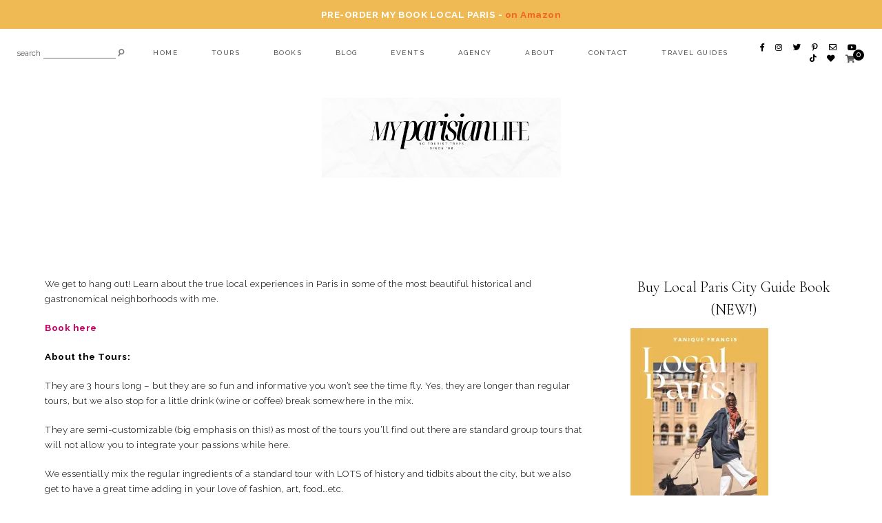

--- FILE ---
content_type: text/html; charset=UTF-8
request_url: https://myparisianlife.com/services/paris-tours-with-me/
body_size: 23185
content:
<!DOCTYPE html>
<html lang="en-US" xmlns:fb="https://www.facebook.com/2008/fbml" xmlns:addthis="https://www.addthis.com/help/api-spec" >
<head>
<meta charset="UTF-8">
<title>Paris Tours with Me! &#124; My parisian life</title>


<!-- SEO by Squirrly SEO 12.4.15 - https://plugin.squirrly.co/ -->

<meta name="robots" content="index,follow">
<meta name="googlebot" content="index,follow,max-snippet:-1,max-image-preview:large,max-video-preview:-1">
<meta name="bingbot" content="index,follow,max-snippet:-1,max-image-preview:large,max-video-preview:-1">

<meta name="description" content="We get to hang out! Learn about the true local experiences in Paris in some of the most beautiful historical and gastronomical neighborhoods with me. Book here About the Tours: They are 3 hours long - but they are so fun and informative you won&#039;t see the time fly. Yes, they are longer than regular tours, but we" />
<link rel="canonical" href="https://myparisianlife.com/services/paris-tours-with-me/" />

<meta name="dc.language" content="en" />
<meta name="dc.language.iso" content="en_US" />
<meta name="dc.publisher" content="Yanique Francis" />
<meta name="dc.title" content="Paris Tours with Me! &#124; My parisian life" />
<meta name="dc.description" content="We get to hang out! Learn about the true local experiences in Paris in some of the most beautiful historical and gastronomical neighborhoods with me. Book here About the Tours: They are 3 hours long - but they are so fun and informative you won&#039;t see the time fly. Yes, they are longer than regular tours, but we" />
<meta name="dc.date.issued" content="2019-06-25" />
<meta name="dc.date.updated" content="2025-02-16 19:05:15" />
<!-- /SEO by Squirrly SEO - WordPress SEO Plugin -->




	
	<meta http-equiv="X-UA-Compatible" content="IE=edge">
	<meta name="viewport" content="width=device-width, initial-scale=1">

	<link rel="profile" href="https://gmpg.org/xfn/11" />
	<link rel="pingback" href="https://myparisianlife.com/xmlrpc.php" />

			<link rel="shortcut icon" href="https://myparisianlife.com/wp-content/themes/harlowe/images/defaults/the_ph_icon_v1.png" />
		
	<script type="text/javascript">
/* <![CDATA[ */
(()=>{var e={};e.g=function(){if("object"==typeof globalThis)return globalThis;try{return this||new Function("return this")()}catch(e){if("object"==typeof window)return window}}(),function({ampUrl:n,isCustomizePreview:t,isAmpDevMode:r,noampQueryVarName:o,noampQueryVarValue:s,disabledStorageKey:i,mobileUserAgents:a,regexRegex:c}){if("undefined"==typeof sessionStorage)return;const d=new RegExp(c);if(!a.some((e=>{const n=e.match(d);return!(!n||!new RegExp(n[1],n[2]).test(navigator.userAgent))||navigator.userAgent.includes(e)})))return;e.g.addEventListener("DOMContentLoaded",(()=>{const e=document.getElementById("amp-mobile-version-switcher");if(!e)return;e.hidden=!1;const n=e.querySelector("a[href]");n&&n.addEventListener("click",(()=>{sessionStorage.removeItem(i)}))}));const g=r&&["paired-browsing-non-amp","paired-browsing-amp"].includes(window.name);if(sessionStorage.getItem(i)||t||g)return;const u=new URL(location.href),m=new URL(n);m.hash=u.hash,u.searchParams.has(o)&&s===u.searchParams.get(o)?sessionStorage.setItem(i,"1"):m.href!==u.href&&(window.stop(),location.replace(m.href))}({"ampUrl":"https:\/\/myparisianlife.com\/services\/paris-tours-with-me\/?amp=1","noampQueryVarName":"noamp","noampQueryVarValue":"mobile","disabledStorageKey":"amp_mobile_redirect_disabled","mobileUserAgents":["Mobile","Android","Silk\/","Kindle","BlackBerry","Opera Mini","Opera Mobi"],"regexRegex":"^\\\/((?:.|\\n)+)\\\/([i]*)$","isCustomizePreview":false,"isAmpDevMode":false})})();
/* ]]> */
</script>
<!-- Jetpack Site Verification Tags -->
<meta name="p:domain_verify" content="3647b865beb428fa07ea56fbfb03b8f1" />
<script>window._wca = window._wca || [];</script>

	<!-- This site is optimized with the Yoast SEO plugin v26.7 - https://yoast.com/wordpress/plugins/seo/ -->
	
		<meta property="og:locale" content="en_US" />
	<meta property="og:type" content="article" />
	<meta property="og:title" content="Paris Tours with Me! - My parisian life" />
	<meta property="og:description" content="We get to hang out! Learn about the true local experiences in Paris in some of the most beautiful historical and gastronomical neighborhoods with me. Book here About the Tours: They are 3 hours long &#8211; but they are so fun and informative you won&#8217;t see the time fly. Yes, they are longer than regular [&hellip;]" />
	<meta property="og:url" content="https://myparisianlife.com/services/paris-tours-with-me/" />
	<meta property="og:site_name" content="My parisian life" />
	<meta property="article:publisher" content="https://www.facebook.com/MyParisianLifeBlog/" />
	<meta property="article:modified_time" content="2025-02-16T18:05:15+00:00" />
	<meta property="og:image" content="https://myparisianlife.com/wp-content/uploads/2019/06/yanique-tour-montmartre-marais-scaled.jpg" />
	<meta property="og:image:width" content="5760" />
	<meta property="og:image:height" content="3840" />
	<meta property="og:image:type" content="image/jpeg" />
	<meta name="twitter:card" content="summary_large_image" />
	<meta name="twitter:label1" content="Est. reading time" />
	<meta name="twitter:data1" content="5 minutes" />
	<script type="application/ld+json" class="yoast-schema-graph">{"@context":"https://schema.org","@graph":[{"@type":"WebPage","@id":"https://myparisianlife.com/services/paris-tours-with-me/","url":"https://myparisianlife.com/services/paris-tours-with-me/","name":"Paris Tours with Me! - My parisian life","isPartOf":{"@id":"https://myparisianlife.com/#website"},"primaryImageOfPage":{"@id":"https://myparisianlife.com/services/paris-tours-with-me/#primaryimage"},"image":{"@id":"https://myparisianlife.com/services/paris-tours-with-me/#primaryimage"},"thumbnailUrl":"https://i0.wp.com/myparisianlife.com/wp-content/uploads/2019/06/yanique-tour-montmartre-marais-scaled.jpg?fit=5760%2C3840&ssl=1","datePublished":"2019-06-25T12:07:02+00:00","dateModified":"2025-02-16T18:05:15+00:00","breadcrumb":{"@id":"https://myparisianlife.com/services/paris-tours-with-me/#breadcrumb"},"inLanguage":"en-US","potentialAction":[{"@type":"ReadAction","target":["https://myparisianlife.com/services/paris-tours-with-me/"]}]},{"@type":"ImageObject","inLanguage":"en-US","@id":"https://myparisianlife.com/services/paris-tours-with-me/#primaryimage","url":"https://i0.wp.com/myparisianlife.com/wp-content/uploads/2019/06/yanique-tour-montmartre-marais-scaled.jpg?fit=5760%2C3840&ssl=1","contentUrl":"https://i0.wp.com/myparisianlife.com/wp-content/uploads/2019/06/yanique-tour-montmartre-marais-scaled.jpg?fit=5760%2C3840&ssl=1","width":5760,"height":3840,"caption":"yanique tour montmartre marais"},{"@type":"BreadcrumbList","@id":"https://myparisianlife.com/services/paris-tours-with-me/#breadcrumb","itemListElement":[{"@type":"ListItem","position":1,"name":"Home","item":"https://myparisianlife.com/"},{"@type":"ListItem","position":2,"name":"Services","item":"https://myparisianlife.com/services/"},{"@type":"ListItem","position":3,"name":"Paris Tours with Me!"}]},{"@type":"WebSite","@id":"https://myparisianlife.com/#website","url":"https://myparisianlife.com/","name":"My parisian life","description":"Your city guide to life in paris","publisher":{"@id":"https://myparisianlife.com/#organization"},"potentialAction":[{"@type":"SearchAction","target":{"@type":"EntryPoint","urlTemplate":"https://myparisianlife.com/?s={search_term_string}"},"query-input":{"@type":"PropertyValueSpecification","valueRequired":true,"valueName":"search_term_string"}}],"inLanguage":"en-US"},{"@type":"Organization","@id":"https://myparisianlife.com/#organization","name":"My parisian life","url":"https://myparisianlife.com/","logo":{"@type":"ImageObject","inLanguage":"en-US","@id":"https://myparisianlife.com/#/schema/logo/image/","url":"https://i0.wp.com/myparisianlife.com/wp-content/uploads/2015/07/mpl-logo.jpg?fit=950%2C200&ssl=1","contentUrl":"https://i0.wp.com/myparisianlife.com/wp-content/uploads/2015/07/mpl-logo.jpg?fit=950%2C200&ssl=1","width":950,"height":200,"caption":"My parisian life"},"image":{"@id":"https://myparisianlife.com/#/schema/logo/image/"},"sameAs":["https://www.facebook.com/MyParisianLifeBlog/","https://www.instagram.com/myparisianlife"]}]}</script>
	<!-- / Yoast SEO plugin. -->


<link rel='dns-prefetch' href='//stats.wp.com' />
<link rel='dns-prefetch' href='//secure.gravatar.com' />
<link rel='dns-prefetch' href='//www.googletagmanager.com' />
<link rel='dns-prefetch' href='//fonts.googleapis.com' />
<link rel='dns-prefetch' href='//v0.wordpress.com' />
<link rel='dns-prefetch' href='//pagead2.googlesyndication.com' />
<link rel='preconnect' href='//i0.wp.com' />
<link rel='preconnect' href='//c0.wp.com' />
<link rel="alternate" type="application/rss+xml" title="My parisian life &raquo; Feed" href="https://myparisianlife.com/feed/" />
<link rel="alternate" type="application/rss+xml" title="My parisian life &raquo; Comments Feed" href="https://myparisianlife.com/comments/feed/" />
<link rel="alternate" title="oEmbed (JSON)" type="application/json+oembed" href="https://myparisianlife.com/wp-json/oembed/1.0/embed?url=https%3A%2F%2Fmyparisianlife.com%2Fservices%2Fparis-tours-with-me%2F" />
<link rel="alternate" title="oEmbed (XML)" type="text/xml+oembed" href="https://myparisianlife.com/wp-json/oembed/1.0/embed?url=https%3A%2F%2Fmyparisianlife.com%2Fservices%2Fparis-tours-with-me%2F&#038;format=xml" />
<!-- myparisianlife.com is managing ads with Advanced Ads 2.0.16 – https://wpadvancedads.com/ --><script id="mypar-ready">
			window.advanced_ads_ready=function(e,a){a=a||"complete";var d=function(e){return"interactive"===a?"loading"!==e:"complete"===e};d(document.readyState)?e():document.addEventListener("readystatechange",(function(a){d(a.target.readyState)&&e()}),{once:"interactive"===a})},window.advanced_ads_ready_queue=window.advanced_ads_ready_queue||[];		</script>
		<style id='wp-img-auto-sizes-contain-inline-css' type='text/css'>
img:is([sizes=auto i],[sizes^="auto," i]){contain-intrinsic-size:3000px 1500px}
/*# sourceURL=wp-img-auto-sizes-contain-inline-css */
</style>
<link rel='stylesheet' id='sc-style-css' href='https://myparisianlife.com/wp-content/plugins/shortcodes-indep/css/sc-style.css?ver=6.9' type='text/css' media='all' />
<link rel='stylesheet' id='aca33b9c04-css' href='https://myparisianlife.com/wp-content/plugins/squirrly-seo/view/assets/css/frontend.min.css?ver=12.4.15' type='text/css' media='all' />
<link rel='stylesheet' id='sbr_styles-css' href='https://myparisianlife.com/wp-content/plugins/reviews-feed/assets/css/sbr-styles.min.css?ver=2.1.1' type='text/css' media='all' />
<link rel='stylesheet' id='sbi_styles-css' href='https://myparisianlife.com/wp-content/plugins/instagram-feed/css/sbi-styles.min.css?ver=6.10.0' type='text/css' media='all' />
<style id='wp-emoji-styles-inline-css' type='text/css'>

	img.wp-smiley, img.emoji {
		display: inline !important;
		border: none !important;
		box-shadow: none !important;
		height: 1em !important;
		width: 1em !important;
		margin: 0 0.07em !important;
		vertical-align: -0.1em !important;
		background: none !important;
		padding: 0 !important;
	}
/*# sourceURL=wp-emoji-styles-inline-css */
</style>
<link rel='stylesheet' id='wp-block-library-css' href='https://c0.wp.com/c/6.9/wp-includes/css/dist/block-library/style.min.css' type='text/css' media='all' />
<link rel='stylesheet' id='swiper-css-css' href='https://myparisianlife.com/wp-content/plugins/instagram-widget-by-wpzoom/dist/styles/library/swiper.css?ver=7.4.1' type='text/css' media='all' />
<link rel='stylesheet' id='dashicons-css' href='https://c0.wp.com/c/6.9/wp-includes/css/dashicons.min.css' type='text/css' media='all' />
<link rel='stylesheet' id='magnific-popup-css' href='https://myparisianlife.com/wp-content/plugins/instagram-widget-by-wpzoom/dist/styles/library/magnific-popup.css?ver=2.3.2' type='text/css' media='all' />
<link rel='stylesheet' id='wpz-insta_block-frontend-style-css' href='https://myparisianlife.com/wp-content/plugins/instagram-widget-by-wpzoom/dist/styles/frontend/index.css?ver=css-4b331c57b581' type='text/css' media='all' />
<style id='classic-theme-styles-inline-css' type='text/css'>
/*! This file is auto-generated */
.wp-block-button__link{color:#fff;background-color:#32373c;border-radius:9999px;box-shadow:none;text-decoration:none;padding:calc(.667em + 2px) calc(1.333em + 2px);font-size:1.125em}.wp-block-file__button{background:#32373c;color:#fff;text-decoration:none}
/*# sourceURL=/wp-includes/css/classic-themes.min.css */
</style>
<link rel='stylesheet' id='mediaelement-css' href='https://c0.wp.com/c/6.9/wp-includes/js/mediaelement/mediaelementplayer-legacy.min.css' type='text/css' media='all' />
<link rel='stylesheet' id='wp-mediaelement-css' href='https://c0.wp.com/c/6.9/wp-includes/js/mediaelement/wp-mediaelement.min.css' type='text/css' media='all' />
<style id='jetpack-sharing-buttons-style-inline-css' type='text/css'>
.jetpack-sharing-buttons__services-list{display:flex;flex-direction:row;flex-wrap:wrap;gap:0;list-style-type:none;margin:5px;padding:0}.jetpack-sharing-buttons__services-list.has-small-icon-size{font-size:12px}.jetpack-sharing-buttons__services-list.has-normal-icon-size{font-size:16px}.jetpack-sharing-buttons__services-list.has-large-icon-size{font-size:24px}.jetpack-sharing-buttons__services-list.has-huge-icon-size{font-size:36px}@media print{.jetpack-sharing-buttons__services-list{display:none!important}}.editor-styles-wrapper .wp-block-jetpack-sharing-buttons{gap:0;padding-inline-start:0}ul.jetpack-sharing-buttons__services-list.has-background{padding:1.25em 2.375em}
/*# sourceURL=https://myparisianlife.com/wp-content/plugins/jetpack/_inc/blocks/sharing-buttons/view.css */
</style>
<link rel='stylesheet' id='wp-components-css' href='https://c0.wp.com/c/6.9/wp-includes/css/dist/components/style.min.css' type='text/css' media='all' />
<link rel='stylesheet' id='wp-preferences-css' href='https://c0.wp.com/c/6.9/wp-includes/css/dist/preferences/style.min.css' type='text/css' media='all' />
<link rel='stylesheet' id='wp-block-editor-css' href='https://c0.wp.com/c/6.9/wp-includes/css/dist/block-editor/style.min.css' type='text/css' media='all' />
<link rel='stylesheet' id='wp-reusable-blocks-css' href='https://c0.wp.com/c/6.9/wp-includes/css/dist/reusable-blocks/style.min.css' type='text/css' media='all' />
<link rel='stylesheet' id='wp-patterns-css' href='https://c0.wp.com/c/6.9/wp-includes/css/dist/patterns/style.min.css' type='text/css' media='all' />
<link rel='stylesheet' id='wp-editor-css' href='https://c0.wp.com/c/6.9/wp-includes/css/dist/editor/style.min.css' type='text/css' media='all' />
<link rel='stylesheet' id='gumroad_block-cgb-style-css-css' href='https://myparisianlife.com/wp-content/plugins/gumroad/dist/blocks.style.build.css?ver=6.9' type='text/css' media='all' />
<style id='global-styles-inline-css' type='text/css'>
:root{--wp--preset--aspect-ratio--square: 1;--wp--preset--aspect-ratio--4-3: 4/3;--wp--preset--aspect-ratio--3-4: 3/4;--wp--preset--aspect-ratio--3-2: 3/2;--wp--preset--aspect-ratio--2-3: 2/3;--wp--preset--aspect-ratio--16-9: 16/9;--wp--preset--aspect-ratio--9-16: 9/16;--wp--preset--color--black: #000000;--wp--preset--color--cyan-bluish-gray: #abb8c3;--wp--preset--color--white: #ffffff;--wp--preset--color--pale-pink: #f78da7;--wp--preset--color--vivid-red: #cf2e2e;--wp--preset--color--luminous-vivid-orange: #ff6900;--wp--preset--color--luminous-vivid-amber: #fcb900;--wp--preset--color--light-green-cyan: #7bdcb5;--wp--preset--color--vivid-green-cyan: #00d084;--wp--preset--color--pale-cyan-blue: #8ed1fc;--wp--preset--color--vivid-cyan-blue: #0693e3;--wp--preset--color--vivid-purple: #9b51e0;--wp--preset--color--light-grayish-orange: #f8f2ef;--wp--preset--color--dark-moderate-orange: #b2815d;--wp--preset--color--light-greyish-red: #dabdbb;--wp--preset--color--very-light-grayish-orange: #faf8f7;--wp--preset--gradient--vivid-cyan-blue-to-vivid-purple: linear-gradient(135deg,rgb(6,147,227) 0%,rgb(155,81,224) 100%);--wp--preset--gradient--light-green-cyan-to-vivid-green-cyan: linear-gradient(135deg,rgb(122,220,180) 0%,rgb(0,208,130) 100%);--wp--preset--gradient--luminous-vivid-amber-to-luminous-vivid-orange: linear-gradient(135deg,rgb(252,185,0) 0%,rgb(255,105,0) 100%);--wp--preset--gradient--luminous-vivid-orange-to-vivid-red: linear-gradient(135deg,rgb(255,105,0) 0%,rgb(207,46,46) 100%);--wp--preset--gradient--very-light-gray-to-cyan-bluish-gray: linear-gradient(135deg,rgb(238,238,238) 0%,rgb(169,184,195) 100%);--wp--preset--gradient--cool-to-warm-spectrum: linear-gradient(135deg,rgb(74,234,220) 0%,rgb(151,120,209) 20%,rgb(207,42,186) 40%,rgb(238,44,130) 60%,rgb(251,105,98) 80%,rgb(254,248,76) 100%);--wp--preset--gradient--blush-light-purple: linear-gradient(135deg,rgb(255,206,236) 0%,rgb(152,150,240) 100%);--wp--preset--gradient--blush-bordeaux: linear-gradient(135deg,rgb(254,205,165) 0%,rgb(254,45,45) 50%,rgb(107,0,62) 100%);--wp--preset--gradient--luminous-dusk: linear-gradient(135deg,rgb(255,203,112) 0%,rgb(199,81,192) 50%,rgb(65,88,208) 100%);--wp--preset--gradient--pale-ocean: linear-gradient(135deg,rgb(255,245,203) 0%,rgb(182,227,212) 50%,rgb(51,167,181) 100%);--wp--preset--gradient--electric-grass: linear-gradient(135deg,rgb(202,248,128) 0%,rgb(113,206,126) 100%);--wp--preset--gradient--midnight: linear-gradient(135deg,rgb(2,3,129) 0%,rgb(40,116,252) 100%);--wp--preset--font-size--small: 13px;--wp--preset--font-size--medium: 20px;--wp--preset--font-size--large: 36px;--wp--preset--font-size--x-large: 42px;--wp--preset--spacing--20: 0.44rem;--wp--preset--spacing--30: 0.67rem;--wp--preset--spacing--40: 1rem;--wp--preset--spacing--50: 1.5rem;--wp--preset--spacing--60: 2.25rem;--wp--preset--spacing--70: 3.38rem;--wp--preset--spacing--80: 5.06rem;--wp--preset--shadow--natural: 6px 6px 9px rgba(0, 0, 0, 0.2);--wp--preset--shadow--deep: 12px 12px 50px rgba(0, 0, 0, 0.4);--wp--preset--shadow--sharp: 6px 6px 0px rgba(0, 0, 0, 0.2);--wp--preset--shadow--outlined: 6px 6px 0px -3px rgb(255, 255, 255), 6px 6px rgb(0, 0, 0);--wp--preset--shadow--crisp: 6px 6px 0px rgb(0, 0, 0);}:where(.is-layout-flex){gap: 0.5em;}:where(.is-layout-grid){gap: 0.5em;}body .is-layout-flex{display: flex;}.is-layout-flex{flex-wrap: wrap;align-items: center;}.is-layout-flex > :is(*, div){margin: 0;}body .is-layout-grid{display: grid;}.is-layout-grid > :is(*, div){margin: 0;}:where(.wp-block-columns.is-layout-flex){gap: 2em;}:where(.wp-block-columns.is-layout-grid){gap: 2em;}:where(.wp-block-post-template.is-layout-flex){gap: 1.25em;}:where(.wp-block-post-template.is-layout-grid){gap: 1.25em;}.has-black-color{color: var(--wp--preset--color--black) !important;}.has-cyan-bluish-gray-color{color: var(--wp--preset--color--cyan-bluish-gray) !important;}.has-white-color{color: var(--wp--preset--color--white) !important;}.has-pale-pink-color{color: var(--wp--preset--color--pale-pink) !important;}.has-vivid-red-color{color: var(--wp--preset--color--vivid-red) !important;}.has-luminous-vivid-orange-color{color: var(--wp--preset--color--luminous-vivid-orange) !important;}.has-luminous-vivid-amber-color{color: var(--wp--preset--color--luminous-vivid-amber) !important;}.has-light-green-cyan-color{color: var(--wp--preset--color--light-green-cyan) !important;}.has-vivid-green-cyan-color{color: var(--wp--preset--color--vivid-green-cyan) !important;}.has-pale-cyan-blue-color{color: var(--wp--preset--color--pale-cyan-blue) !important;}.has-vivid-cyan-blue-color{color: var(--wp--preset--color--vivid-cyan-blue) !important;}.has-vivid-purple-color{color: var(--wp--preset--color--vivid-purple) !important;}.has-black-background-color{background-color: var(--wp--preset--color--black) !important;}.has-cyan-bluish-gray-background-color{background-color: var(--wp--preset--color--cyan-bluish-gray) !important;}.has-white-background-color{background-color: var(--wp--preset--color--white) !important;}.has-pale-pink-background-color{background-color: var(--wp--preset--color--pale-pink) !important;}.has-vivid-red-background-color{background-color: var(--wp--preset--color--vivid-red) !important;}.has-luminous-vivid-orange-background-color{background-color: var(--wp--preset--color--luminous-vivid-orange) !important;}.has-luminous-vivid-amber-background-color{background-color: var(--wp--preset--color--luminous-vivid-amber) !important;}.has-light-green-cyan-background-color{background-color: var(--wp--preset--color--light-green-cyan) !important;}.has-vivid-green-cyan-background-color{background-color: var(--wp--preset--color--vivid-green-cyan) !important;}.has-pale-cyan-blue-background-color{background-color: var(--wp--preset--color--pale-cyan-blue) !important;}.has-vivid-cyan-blue-background-color{background-color: var(--wp--preset--color--vivid-cyan-blue) !important;}.has-vivid-purple-background-color{background-color: var(--wp--preset--color--vivid-purple) !important;}.has-black-border-color{border-color: var(--wp--preset--color--black) !important;}.has-cyan-bluish-gray-border-color{border-color: var(--wp--preset--color--cyan-bluish-gray) !important;}.has-white-border-color{border-color: var(--wp--preset--color--white) !important;}.has-pale-pink-border-color{border-color: var(--wp--preset--color--pale-pink) !important;}.has-vivid-red-border-color{border-color: var(--wp--preset--color--vivid-red) !important;}.has-luminous-vivid-orange-border-color{border-color: var(--wp--preset--color--luminous-vivid-orange) !important;}.has-luminous-vivid-amber-border-color{border-color: var(--wp--preset--color--luminous-vivid-amber) !important;}.has-light-green-cyan-border-color{border-color: var(--wp--preset--color--light-green-cyan) !important;}.has-vivid-green-cyan-border-color{border-color: var(--wp--preset--color--vivid-green-cyan) !important;}.has-pale-cyan-blue-border-color{border-color: var(--wp--preset--color--pale-cyan-blue) !important;}.has-vivid-cyan-blue-border-color{border-color: var(--wp--preset--color--vivid-cyan-blue) !important;}.has-vivid-purple-border-color{border-color: var(--wp--preset--color--vivid-purple) !important;}.has-vivid-cyan-blue-to-vivid-purple-gradient-background{background: var(--wp--preset--gradient--vivid-cyan-blue-to-vivid-purple) !important;}.has-light-green-cyan-to-vivid-green-cyan-gradient-background{background: var(--wp--preset--gradient--light-green-cyan-to-vivid-green-cyan) !important;}.has-luminous-vivid-amber-to-luminous-vivid-orange-gradient-background{background: var(--wp--preset--gradient--luminous-vivid-amber-to-luminous-vivid-orange) !important;}.has-luminous-vivid-orange-to-vivid-red-gradient-background{background: var(--wp--preset--gradient--luminous-vivid-orange-to-vivid-red) !important;}.has-very-light-gray-to-cyan-bluish-gray-gradient-background{background: var(--wp--preset--gradient--very-light-gray-to-cyan-bluish-gray) !important;}.has-cool-to-warm-spectrum-gradient-background{background: var(--wp--preset--gradient--cool-to-warm-spectrum) !important;}.has-blush-light-purple-gradient-background{background: var(--wp--preset--gradient--blush-light-purple) !important;}.has-blush-bordeaux-gradient-background{background: var(--wp--preset--gradient--blush-bordeaux) !important;}.has-luminous-dusk-gradient-background{background: var(--wp--preset--gradient--luminous-dusk) !important;}.has-pale-ocean-gradient-background{background: var(--wp--preset--gradient--pale-ocean) !important;}.has-electric-grass-gradient-background{background: var(--wp--preset--gradient--electric-grass) !important;}.has-midnight-gradient-background{background: var(--wp--preset--gradient--midnight) !important;}.has-small-font-size{font-size: var(--wp--preset--font-size--small) !important;}.has-medium-font-size{font-size: var(--wp--preset--font-size--medium) !important;}.has-large-font-size{font-size: var(--wp--preset--font-size--large) !important;}.has-x-large-font-size{font-size: var(--wp--preset--font-size--x-large) !important;}
:where(.wp-block-post-template.is-layout-flex){gap: 1.25em;}:where(.wp-block-post-template.is-layout-grid){gap: 1.25em;}
:where(.wp-block-term-template.is-layout-flex){gap: 1.25em;}:where(.wp-block-term-template.is-layout-grid){gap: 1.25em;}
:where(.wp-block-columns.is-layout-flex){gap: 2em;}:where(.wp-block-columns.is-layout-grid){gap: 2em;}
:root :where(.wp-block-pullquote){font-size: 1.5em;line-height: 1.6;}
/*# sourceURL=global-styles-inline-css */
</style>
<link rel='stylesheet' id='contact-form-7-css' href='https://myparisianlife.com/wp-content/plugins/contact-form-7/includes/css/styles.css?ver=6.1.4' type='text/css' media='all' />
<link rel='stylesheet' id='shop-page-wp-grid-css' href='https://myparisianlife.com/wp-content/plugins/shop-page-wp/includes/../assets/css/shop-page-wp-grid.css?ver=1.3.2' type='text/css' media='all' />
<link rel='stylesheet' id='shop-page-wp-base-styles-css' href='https://myparisianlife.com/wp-content/plugins/shop-page-wp/includes/../assets/css/shop-page-wp-base-styles.css?ver=1.3.2' type='text/css' media='all' />
<link rel='stylesheet' id='simple-banner-style-css' href='https://myparisianlife.com/wp-content/plugins/simple-banner/simple-banner.css?ver=3.0.10' type='text/css' media='all' />
<link rel='stylesheet' id='woocommerce-layout-css' href='https://c0.wp.com/p/woocommerce/10.4.3/assets/css/woocommerce-layout.css' type='text/css' media='all' />
<style id='woocommerce-layout-inline-css' type='text/css'>

	.infinite-scroll .woocommerce-pagination {
		display: none;
	}
/*# sourceURL=woocommerce-layout-inline-css */
</style>
<link rel='stylesheet' id='woocommerce-smallscreen-css' href='https://c0.wp.com/p/woocommerce/10.4.3/assets/css/woocommerce-smallscreen.css' type='text/css' media='only screen and (max-width: 768px)' />
<link rel='stylesheet' id='woocommerce-general-css' href='https://c0.wp.com/p/woocommerce/10.4.3/assets/css/woocommerce.css' type='text/css' media='all' />
<style id='woocommerce-inline-inline-css' type='text/css'>
.woocommerce form .form-row .required { visibility: visible; }
/*# sourceURL=woocommerce-inline-inline-css */
</style>
<link rel='stylesheet' id='font-awesome-css-css' href='https://myparisianlife.com/wp-content/themes/harlowe/css/font-awesome.min.css?ver=6.9' type='text/css' media='all' />
<link rel='stylesheet' id='harlowe-style-css' href='https://myparisianlife.com/wp-content/themes/harlowe/style.css?ver=6.9' type='text/css' media='all' />
<link rel='stylesheet' id='harlowe-responsive-css' href='https://myparisianlife.com/wp-content/themes/harlowe/css/responsive.css?ver=6.9' type='text/css' media='all' />
<link crossorigin="anonymous" rel='stylesheet' id='harlowe-google-fonts-css' href='//fonts.googleapis.com/css?family=Raleway%3A300%2C300i%2C400%2C500%2C700%7CCormorant+Garamond%3A300%2C700' type='text/css' media='all' />
<link rel='stylesheet' id='addthis_all_pages-css' href='https://myparisianlife.com/wp-content/plugins/addthis/frontend/build/addthis_wordpress_public.min.css?ver=6.9' type='text/css' media='all' />
<script type="text/javascript" src="https://c0.wp.com/c/6.9/wp-includes/js/jquery/jquery.min.js" id="jquery-core-js"></script>
<script type="text/javascript" src="https://c0.wp.com/c/6.9/wp-includes/js/jquery/jquery-migrate.min.js" id="jquery-migrate-js"></script>
<script type="text/javascript" src="https://c0.wp.com/c/6.9/wp-includes/js/underscore.min.js" id="underscore-js"></script>
<script type="text/javascript" id="wp-util-js-extra">
/* <![CDATA[ */
var _wpUtilSettings = {"ajax":{"url":"/wp-admin/admin-ajax.php"}};
//# sourceURL=wp-util-js-extra
/* ]]> */
</script>
<script type="text/javascript" src="https://c0.wp.com/c/6.9/wp-includes/js/wp-util.min.js" id="wp-util-js"></script>
<script type="text/javascript" src="https://myparisianlife.com/wp-content/plugins/instagram-widget-by-wpzoom/dist/scripts/library/magnific-popup.js?ver=1768500506" id="magnific-popup-js"></script>
<script type="text/javascript" src="https://myparisianlife.com/wp-content/plugins/instagram-widget-by-wpzoom/dist/scripts/library/swiper.js?ver=7.4.1" id="swiper-js-js"></script>
<script type="text/javascript" src="https://myparisianlife.com/wp-content/plugins/instagram-widget-by-wpzoom/dist/scripts/frontend/block.js?ver=6c9dcb21b2da662ca82d" id="wpz-insta_block-frontend-script-js"></script>
<script type="text/javascript" id="simple-banner-script-js-before">
/* <![CDATA[ */
const simpleBannerScriptParams = {"pro_version_enabled":"","debug_mode":"","id":14139,"version":"3.0.10","banner_params":[{"hide_simple_banner":"no","simple_banner_prepend_element":"body","simple_banner_position":"","header_margin":"","header_padding":"","wp_body_open_enabled":"","wp_body_open":true,"simple_banner_z_index":"","simple_banner_text":"PRE-ORDER MY BOOK LOCAL PARIS - <a href=\"https:\/\/www.amazon.com\/dp\/B0FDJXMRMY\"> on Amazon<\/a>","disabled_on_current_page":false,"disabled_pages_array":[],"is_current_page_a_post":false,"disabled_on_posts":"","simple_banner_disabled_page_paths":"","simple_banner_font_size":"","simple_banner_color":"#efba54","simple_banner_text_color":"","simple_banner_link_color":"","simple_banner_close_color":"","simple_banner_custom_css":"","simple_banner_scrolling_custom_css":"","simple_banner_text_custom_css":"","simple_banner_button_css":"","site_custom_css":"","keep_site_custom_css":"","site_custom_js":"","keep_site_custom_js":"","close_button_enabled":"","close_button_expiration":"","close_button_cookie_set":false,"current_date":{"date":"2026-01-20 21:17:56.498732","timezone_type":3,"timezone":"UTC"},"start_date":{"date":"2026-01-20 21:17:56.498742","timezone_type":3,"timezone":"UTC"},"end_date":{"date":"2026-01-20 21:17:56.498747","timezone_type":3,"timezone":"UTC"},"simple_banner_start_after_date":"","simple_banner_remove_after_date":"","simple_banner_insert_inside_element":""}]}
//# sourceURL=simple-banner-script-js-before
/* ]]> */
</script>
<script type="text/javascript" src="https://myparisianlife.com/wp-content/plugins/simple-banner/simple-banner.js?ver=3.0.10" id="simple-banner-script-js"></script>
<script type="text/javascript" src="https://c0.wp.com/p/woocommerce/10.4.3/assets/js/jquery-blockui/jquery.blockUI.min.js" id="wc-jquery-blockui-js" defer="defer" data-wp-strategy="defer"></script>
<script type="text/javascript" id="wc-add-to-cart-js-extra">
/* <![CDATA[ */
var wc_add_to_cart_params = {"ajax_url":"/wp-admin/admin-ajax.php","wc_ajax_url":"/?wc-ajax=%%endpoint%%","i18n_view_cart":"View cart","cart_url":"https://myparisianlife.com/cart/","is_cart":"","cart_redirect_after_add":"yes"};
//# sourceURL=wc-add-to-cart-js-extra
/* ]]> */
</script>
<script type="text/javascript" src="https://c0.wp.com/p/woocommerce/10.4.3/assets/js/frontend/add-to-cart.min.js" id="wc-add-to-cart-js" defer="defer" data-wp-strategy="defer"></script>
<script type="text/javascript" src="https://c0.wp.com/p/woocommerce/10.4.3/assets/js/js-cookie/js.cookie.min.js" id="wc-js-cookie-js" defer="defer" data-wp-strategy="defer"></script>
<script type="text/javascript" id="woocommerce-js-extra">
/* <![CDATA[ */
var woocommerce_params = {"ajax_url":"/wp-admin/admin-ajax.php","wc_ajax_url":"/?wc-ajax=%%endpoint%%","i18n_password_show":"Show password","i18n_password_hide":"Hide password"};
//# sourceURL=woocommerce-js-extra
/* ]]> */
</script>
<script type="text/javascript" src="https://c0.wp.com/p/woocommerce/10.4.3/assets/js/frontend/woocommerce.min.js" id="woocommerce-js" defer="defer" data-wp-strategy="defer"></script>
<script type="text/javascript" src="https://stats.wp.com/s-202604.js" id="woocommerce-analytics-js" defer="defer" data-wp-strategy="defer"></script>

<!-- Google tag (gtag.js) snippet added by Site Kit -->
<!-- Google Analytics snippet added by Site Kit -->
<script type="text/javascript" src="https://www.googletagmanager.com/gtag/js?id=GT-5R8ZPH5" id="google_gtagjs-js" async></script>
<script type="text/javascript" id="google_gtagjs-js-after">
/* <![CDATA[ */
window.dataLayer = window.dataLayer || [];function gtag(){dataLayer.push(arguments);}
gtag("set","linker",{"domains":["myparisianlife.com"]});
gtag("js", new Date());
gtag("set", "developer_id.dZTNiMT", true);
gtag("config", "GT-5R8ZPH5", {"googlesitekit_post_type":"page"});
//# sourceURL=google_gtagjs-js-after
/* ]]> */
</script>
<link rel="https://api.w.org/" href="https://myparisianlife.com/wp-json/" /><link rel="alternate" title="JSON" type="application/json" href="https://myparisianlife.com/wp-json/wp/v2/pages/14139" /><link rel="EditURI" type="application/rsd+xml" title="RSD" href="https://myparisianlife.com/xmlrpc.php?rsd" />
<meta name="generator" content="WordPress 6.9" />
<meta name="generator" content="WooCommerce 10.4.3" />
<link rel='shortlink' href='https://wp.me/PieSK-3G3' />
<meta name="generator" content="Site Kit by Google 1.170.0" /><script type='text/javascript' data-cfasync='false'>var _mmunch = {'front': false, 'page': false, 'post': false, 'category': false, 'author': false, 'search': false, 'attachment': false, 'tag': false};_mmunch['page'] = true; _mmunch['pageData'] = {"ID":14139,"post_name":"paris-tours-with-me","post_title":"Paris Tours with Me!","post_type":"page","post_author":"21","post_status":"publish"};</script><script data-cfasync="false" src="//a.mailmunch.co/app/v1/site.js" id="mailmunch-script" data-plugin="mailmunch" data-mailmunch-site-id="194274" async></script><style id="simple-banner-background-color" type="text/css">.simple-banner{background:#efba54;}</style><style id="simple-banner-text-color" type="text/css">.simple-banner .simple-banner-text{color: #ffffff;}</style><style id="simple-banner-link-color" type="text/css">.simple-banner .simple-banner-text a{color:#f16521;}</style><style id="simple-banner-z-index" type="text/css">.simple-banner{z-index: 99999;}</style><style id="simple-banner-site-custom-css-dummy" type="text/css"></style><script id="simple-banner-site-custom-js-dummy" type="text/javascript"></script><link rel="alternate" type="text/html" media="only screen and (max-width: 640px)" href="https://myparisianlife.com/services/paris-tours-with-me/?amp=1">	<style>img#wpstats{display:none}</style>
		<meta name="google-site-verification" content="A_TR5-Vkt5HWNeMDXbOmJ6TXpoff2wyLq5o9yaHmCUY" /><meta name="google-site-verification" content="MF6pp6_iEbolTmOpu9kkJ1hbeZWdYmSOQiCG7cutcII" />	
	<style  class="harlowe-customizer-styles" type="text/css"> 

	
			@font-face{ font-family:'amalfi coast'; src:url('https://myparisianlife.com/wp-content/uploads/2021/07/Amalfi-Coast.ttf') format('truetype'); font-weight: normal; font-style: normal; }

				 
			.harlowe-accent-word.elementor-widget-text-editor, .harlowe_double_image_style_one .harlowe-double-images-accent-text { font-family: "amalfi coast"; font-weight: normal; font-style: normal; } 
			.harlowe-single-image-accent-text .harlowe-ft-accent-word, .harlowe_double_image_style_two .harlowe-ft-accent-word { font-family: "amalfi coast"; font-weight: normal; font-style: normal; } 
			.harlowe-map-subtitle { font-family: "amalfi coast"; font-weight: normal; font-style: normal; } 
			.harlowe-about-details-section .harlowe-accent-word.elementor-widget-text-editor { font-family: "amalfi coast"; font-weight: normal; font-style: normal; } 
			.harlowe-blog-subtitle { font-family: "amalfi coast"; font-weight: normal; font-style: normal; } 
			.harlowe-archive-box h1 { font-family: "amalfi coast"; font-weight: normal; font-style: normal; } 
			.harlowe-sidebar-accent-title { font-family: "amalfi coast"; font-weight: normal; font-style: normal; } 
			.harlowe-affiliate-title { font-family: "amalfi coast"; font-weight: normal; font-style: normal; } 
			.harlowe-author-content h5, .harlowe-author-content h5 a { font-family: "amalfi coast"; font-weight: normal; font-style: normal; }			
				
						.harlowe-site-logo img { width: 347px;}
						.harlowe-nav-wrapper li a:hover, #harlowe-header .slicknav_nav a:hover { color: #000000; }
			#harlowe-header .slicknav_menu .slicknav_icon:hover .slicknav_icon-bar { background-color: #000000; }
						.harlowe-site-title a, .harlowe-site-title a:hover { color: #353535; }
						.harlowe-header-fixed-social-media a { color: #000000; }
						.harlowe-woo-shopping-cart span { background-color: #000000; }
								.harlowe-header-wrapper:before, .harlowe-page-has-feature.harlowe-page-wrapper:before { background-color: #ffffff; }
						a, .harlowe-gallery-item .harlowe-post-header h2 a:hover, 
			.harlowe-post-header h2 a:hover, a > .harlowe-post-location:hover span, .harlowe-slide-item .harlowe-slider-title a:hover, .harlowe-post-comment-label:hover, .harlowe-share-buttons a:hover, .harlowe-about-social-icons a:hover,
			a .harlowe-latest-product-title:hover, .harlowe-custom-image-list-title:hover, .harlowe-custom-list-title:hover, .harlowe-side-title a:hover, #harlowe-sidebar #harlowe-searchform .fa-search:hover,
			.harlowe-latest-video-description a p:hover, .widget_pages a:hover, .widget_meta a:hover, .widget_recent_entries a:hover, .widget_nav_menu a:hover, .widget_categories a:hover, .widget_archive a:hover, .widget_recent_comments a:hover, .elementor-widget-wp-widget-recent-posts a:hover, .elementor-widget-wp-widget-archives a:hover, .elementor-widget-wp-widget-categories a:hover, .elementor-widget-wp-widget-pages a:hover, .elementor-widget-wp-widget-meta a:hover, .elementor-widget-wp-widget-recent-comments a:hover, .elementor-widget-wp-widget-recent-comments .comment-author-link a:hover, .elementor-widget-wp-widget-nav_menu a:hover, .harlowe-footer-menu li a:hover, .ph-marketing a:hover, .harlowe-author-social-media i:hover, .harlowe-author-content h5 a:hover,  .harlowe-item-related-caption h4 a:hover, .harlowe-pagination-post-content h6:hover, .harlowe-page-wrapper th a:hover,  .widget .rsswidget:hover, 
			#harlowe-searchform .fa-search:hover, .harlowe-comment-author a:hover, .harlowe-newer a, .harlowe-older a, .harlowe-reply a:hover, .harlowe-edit a:hover,
			.woocommerce ul.products li.product .woocommerce-loop-product__title:hover, .product_meta a:hover, .woocommerce div.product form.cart .reset_variations:hover, .woocommerce-MyAccount-content a:hover, .woocommerce.widget_products span.product-title:hover,  .woocommerce.widget_recently_viewed_products span.product-title:hover, .woocommerce.widget_recent_reviews span.product-title:hover,  .woocommerce.widget_top_rated_products span.product-titler:hover, .woocommerce-widget-layered-nav a:hover, .widget_product_categories a:hover, .woocommerce .widget_rating_filter .star-rating:hover, .woocommerce .widget_layered_nav_filters ul li a:hover, .woocommerce ul.cart_list li a:hover, 
			.woocommerce ul.product_list_widget li a:hover, .woocommerce.widget_products span.product-title:hover,  .woocommerce.widget_recently_viewed_products span.product-title:hover, 
			.woocommerce.widget_recent_reviews span.product-title:hover, .woocommerce.widget_top_rated_products span.product-title:hover, a.woocommerce-review-link:hover, .woocommerce-MyAccount-navigation a:hover, .widget_product_search .woocommerce-product-search .fa-search:hover, .woocommerce table.shop_table .product-name a:hover, .woocommerce #respond input#submit:hover, .wp-block-categories li a:hover, 
			.wp-block-archives li a:hover, .wp-block-latest-posts li a:hover, a.wp-block-latest-comments__comment-author:hover, a.wp-block-latest-comments__comment-link:hover { color: #c40065; }
			
			.harlowe-woo-shopping-cart span:hover, .harlowe-post-tags a:hover { background-color: #c40065; }
						a:hover, .harlowe-cat a:hover, .harlowe-map-widget a:hover h6,  #harlowe-footer .harlowe-social-media-follow-icons a:hover, 
			.harlowe-contact-form input[type="submit"]:hover, #commentform input[type="submit"]:hover, .harlowe-newer a:hover, .harlowe-older a:hover, .harlowe-next-post-link:hover { color: #1d48c1; }

			#harlowe-sidebar .zoom-instagram-widget__follow-me a:hover, .elementor-widget-sidebar .zoom-instagram-widget__follow-me a:hover, .harlowe-custom-sidebar .zoom-instagram-widget__follow-me a:hover,
			#harlowe-footer  .zoom-instagram-widget__follow-me a:hover { color: #1d48c1 !important; }
			
			.harlowe-read-more a:hover, a.more-link:hover, .harlowe-slide-item .harlowe-feat-read-more a:hover, .harlowe-subscribe-link:hover, .harlowe-cta-link-text:hover, .woocommerce #respond input#submit.alt:hover, .woocommerce a.button.alt:hover, .woocommerce button.button.alt:hover, .woocommerce input.button.alt:hover, .woocommerce a.button:hover, .woocommerce ul.products li.product .onsale:hover, .woocommerce span.onsale:hover,
			.woocommerce button.button:hover, .tagcloud a:hover, .harlowe-wp-links a:hover  { background-color: #1d48c1; }
			
			.harlowe-triple-box-caption:hover, a.wp-block-button__link:hover, .is-style-outline .wp-block-button__link.has-light-grayish-orange-background-color:hover,
			.is-style-outline .wp-block-button__link.has-dark-moderate-orange-background-color:hover, .is-style-outline .wp-block-button__link.has-light-greyish-red-background-color:hover, .is-style-outline .wp-block-button__link.has-very-light-grayish-orange-background-color:hover, .wp-block-file a.wp-block-file__button:hover { background-color: #1d48c1 !important; }
				@media only screen and (max-width: 950px) {

			}
		
	
		@media only screen and (max-width: 650px) {

						.harlowe-site-logo img { width: 180px; }
					}	

	</style>
    	<noscript><style>.woocommerce-product-gallery{ opacity: 1 !important; }</style></noscript>
	
<!-- Google AdSense meta tags added by Site Kit -->
<meta name="google-adsense-platform-account" content="ca-host-pub-2644536267352236">
<meta name="google-adsense-platform-domain" content="sitekit.withgoogle.com">
<!-- End Google AdSense meta tags added by Site Kit -->
<meta name="generator" content="Elementor 3.34.1; features: additional_custom_breakpoints; settings: css_print_method-external, google_font-enabled, font_display-auto">
			<style>
				.e-con.e-parent:nth-of-type(n+4):not(.e-lazyloaded):not(.e-no-lazyload),
				.e-con.e-parent:nth-of-type(n+4):not(.e-lazyloaded):not(.e-no-lazyload) * {
					background-image: none !important;
				}
				@media screen and (max-height: 1024px) {
					.e-con.e-parent:nth-of-type(n+3):not(.e-lazyloaded):not(.e-no-lazyload),
					.e-con.e-parent:nth-of-type(n+3):not(.e-lazyloaded):not(.e-no-lazyload) * {
						background-image: none !important;
					}
				}
				@media screen and (max-height: 640px) {
					.e-con.e-parent:nth-of-type(n+2):not(.e-lazyloaded):not(.e-no-lazyload),
					.e-con.e-parent:nth-of-type(n+2):not(.e-lazyloaded):not(.e-no-lazyload) * {
						background-image: none !important;
					}
				}
			</style>
			<link rel="amphtml" href="https://myparisianlife.com/services/paris-tours-with-me/?amp=1">
<!-- Google AdSense snippet added by Site Kit -->
<script type="text/javascript" async="async" src="https://pagead2.googlesyndication.com/pagead/js/adsbygoogle.js?client=ca-pub-3171209042623188&amp;host=ca-host-pub-2644536267352236" crossorigin="anonymous"></script>

<!-- End Google AdSense snippet added by Site Kit -->
<style>#amp-mobile-version-switcher{left:0;position:absolute;width:100%;z-index:100}#amp-mobile-version-switcher>a{background-color:#444;border:0;color:#eaeaea;display:block;font-family:-apple-system,BlinkMacSystemFont,Segoe UI,Roboto,Oxygen-Sans,Ubuntu,Cantarell,Helvetica Neue,sans-serif;font-size:16px;font-weight:600;padding:15px 0;text-align:center;-webkit-text-decoration:none;text-decoration:none}#amp-mobile-version-switcher>a:active,#amp-mobile-version-switcher>a:focus,#amp-mobile-version-switcher>a:hover{-webkit-text-decoration:underline;text-decoration:underline}</style><script data-cfasync="false" type="text/javascript">if (window.addthis_product === undefined) { window.addthis_product = "wpp"; } if (window.wp_product_version === undefined) { window.wp_product_version = "wpp-6.2.7"; } if (window.addthis_share === undefined) { window.addthis_share = {}; } if (window.addthis_config === undefined) { window.addthis_config = {"data_track_clickback":false,"ignore_server_config":true,"ui_atversion":300}; } if (window.addthis_layers === undefined) { window.addthis_layers = {}; } if (window.addthis_layers_tools === undefined) { window.addthis_layers_tools = [{"sharetoolbox":{"numPreferredServices":5,"counts":"one","size":"32px","style":"fixed","shareCountThreshold":0,"elements":".addthis_inline_share_toolbox_above,.at-above-post"}},{"sharetoolbox":{"numPreferredServices":5,"counts":"one","size":"32px","style":"fixed","shareCountThreshold":0,"elements":".addthis_inline_share_toolbox_below,.at-below-post"}}]; } else { window.addthis_layers_tools.push({"sharetoolbox":{"numPreferredServices":5,"counts":"one","size":"32px","style":"fixed","shareCountThreshold":0,"elements":".addthis_inline_share_toolbox_above,.at-above-post"}}); window.addthis_layers_tools.push({"sharetoolbox":{"numPreferredServices":5,"counts":"one","size":"32px","style":"fixed","shareCountThreshold":0,"elements":".addthis_inline_share_toolbox_below,.at-below-post"}});  } if (window.addthis_plugin_info === undefined) { window.addthis_plugin_info = {"info_status":"enabled","cms_name":"WordPress","plugin_name":"Share Buttons by AddThis","plugin_version":"6.2.7","plugin_mode":"WordPress","anonymous_profile_id":"wp-34a8f9d2f9365c2aa6c06d9a42648a93","page_info":{"template":"pages","post_type":""},"sharing_enabled_on_post_via_metabox":false}; } 
                    (function() {
                      var first_load_interval_id = setInterval(function () {
                        if (typeof window.addthis !== 'undefined') {
                          window.clearInterval(first_load_interval_id);
                          if (typeof window.addthis_layers !== 'undefined' && Object.getOwnPropertyNames(window.addthis_layers).length > 0) {
                            window.addthis.layers(window.addthis_layers);
                          }
                          if (Array.isArray(window.addthis_layers_tools)) {
                            for (i = 0; i < window.addthis_layers_tools.length; i++) {
                              window.addthis.layers(window.addthis_layers_tools[i]);
                            }
                          }
                        }
                     },1000)
                    }());
                </script> <script data-cfasync="false" type="text/javascript" src="https://s7.addthis.com/js/300/addthis_widget.js#pubid=wp-34a8f9d2f9365c2aa6c06d9a42648a93" async="async"></script><script  async src="https://pagead2.googlesyndication.com/pagead/js/adsbygoogle.js?client=ca-pub-3171209042623188" crossorigin="anonymous"></script><meta data-pso-pv="1.2.1" data-pso-pt="page" data-pso-th="43aed2bb8e24206de85f1acdd3b2e71f" data-pso-ea="true">
</head>	


<body class="wp-singular page-template-default page page-id-14139 page-child parent-pageid-3434 wp-theme-harlowe theme-harlowe woocommerce-no-js harlowe-woo-no-related-products elementor-default elementor-kit-22616 aa-prefix-mypar-">

	
	<div id="harlowe-main-container">

		<div class="harlowe-page-wrapper harlowe-custom-site-logo harlowe-page-has-no-feature">

			<div class="harlowe-header-wrapper">	

				<header id="harlowe-header" class="">	

					<div class="harlowe-nav-wrapper ">
							
												<div id="harlowe-menu-mobile"></div>

												<div class="harlowe-search-container">
							
<form role="search" method="get" id="harlowe-searchform" action="https://myparisianlife.com/">
    <div>
    	<label for="s">search</label>
        <input type="text" value="" name="s" id="s" placeholder="search"/>
        <button type="submit" id="searchsubmit"><i class="fas fa-search"></i></button>
    </div>
</form>
						</div>
							
						<div class="harlowe-container harlowe-menu-container">
							<ul id="menu-main-menu" class="menu"><li id="menu-item-27053" class="menu-item menu-item-type-post_type menu-item-object-page menu-item-home menu-item-27053"><a href="https://myparisianlife.com/">HOME</a></li>
<li id="menu-item-23232" class="menu-item menu-item-type-custom menu-item-object-custom menu-item-23232"><a href="https://myparisianlifeshop.com/products/local-paris-tour-semi-customizable">TOURS</a></li>
<li id="menu-item-27033" class="menu-item menu-item-type-post_type menu-item-object-page menu-item-has-children menu-item-27033"><a href="https://myparisianlife.com/books/">BOOKS</a>
<ul class="sub-menu">
	<li id="menu-item-27034" class="menu-item menu-item-type-post_type menu-item-object-page menu-item-27034"><a href="https://myparisianlife.com/local-paris-book/">Local Paris Book</a></li>
</ul>
</li>
<li id="menu-item-22846" class="menu-item menu-item-type-custom menu-item-object-custom menu-item-22846"><a href="https://myparisianlife.com/category/paris-2/">BLOG</a></li>
<li id="menu-item-24673" class="menu-item menu-item-type-custom menu-item-object-custom menu-item-24673"><a href="https://myparisianlifeshop.com/collections/paris-events">EVENTS</a></li>
<li id="menu-item-27044" class="menu-item menu-item-type-post_type menu-item-object-page menu-item-27044"><a href="https://myparisianlife.com/services/paris-event-planning-and-experiences-agency/">AGENCY</a></li>
<li id="menu-item-27040" class="menu-item menu-item-type-post_type menu-item-object-page menu-item-27040"><a href="https://myparisianlife.com/about-2/">ABOUT</a></li>
<li id="menu-item-27048" class="menu-item menu-item-type-post_type menu-item-object-page menu-item-27048"><a href="https://myparisianlife.com/contact-yanique/">CONTACT</a></li>
<li id="menu-item-24672" class="menu-item menu-item-type-custom menu-item-object-custom menu-item-24672"><a href="https://myparisianlifeshop.com/collections/travel-guides">TRAVEL GUIDES</a></li>
</ul>	
						</div>

						<div class="harlowe-social-media-cart-icons">

															<div class="harlowe-header-fixed-social-media">
														<a href="https://www.facebook.com/MyParisianLifeBlog" target="_blank"><i class="fab fa-facebook-f"></i></a>
										<a href="https://www.instagram.com/myparisianlife/" target="_blank"><i class="fab fa-instagram"></i></a>
										<a href="https://twitter.com/myparisianlife" target="_blank"><i class="fab fa-twitter"></i></a>
										<a href="https://www.pinterest.fr/myparisianlife" target="_blank"><i class="fab fa-pinterest-p"></i></a>
										<a href="/cdn-cgi/l/email-protection#88e5f1f8e9fae1fbe1e9e6e4e1eeedc8efe5e9e1e4a6ebe7e5"><i class="far fa-envelope"></i></a>
										<a href="https://www.youtube.com/channel/UCMjkQ6j1YTLu1iqW8HtpkTg" target="_blank"><i class="fab fa-youtube"></i></a>
										<a href="https://www.tiktok.com/@myparisianlife" target="_blank"><i class="fab fa-tiktok"></i></a>
										<a href="https://www.bloglovin.com/blogs/my-parisian-life-4477527" target="_blank"><i class="fas fa-heart"></i></a>
													</div>
																	<div class="harlowe-woo-shopping-cart">
																				<i class="fas fa-shopping-cart"></i><a class="harlowe-cart-count" href="https://myparisianlife.com/cart/" title="View your shopping cart"><span class="harlowe-count-val">0</span></a>
									</div>
															</div>	
							
					</div>	

				
					<div class="harlowe-container">
						<div class="harlowe-site-logo"><h2 class=""><a href="https://myparisianlife.com/"><img src="https://myparisianlife.com/wp-content/uploads/2024/02/White-Aesthetic-Modern-Fashion-News-Email-Header.png" alt="My parisian life"></a></h2></div>					</div>
					
			

				</header>	

</div>	<!-- End harlowe-header-wrapper -->

<div id="harlowe-feature-wrapper" class="harlowe-page-has-no-feature harlowe-page-has-no-mc4wp harlowe-page-has-no-triple-boxes harlowe-has-no-blog-subtitle">

	
</div>

<div id="harlowe-content-container" class="harlowe-page-has-no-feature harlowe-page-has-no-mc4wp harlowe-page-has-no-triple-boxes harlowe-has-no-blog-subtitle">

	<div class="harlowe-container">

		<div id="harlowe-content" class="harlowe-default-width">	

			
<article id="post-14139" class="harlowe-single-page harlowe-blog-show-full-content post-14139 page type-page status-publish has-post-thumbnail hentry">

		

	<div class="harlowe-page-content">

					<div class="harlowe-page-featured-image">
				<img width="1150" height="767" src="https://i0.wp.com/myparisianlife.com/wp-content/uploads/2019/06/yanique-tour-montmartre-marais-scaled.jpg?resize=1150%2C767&amp;ssl=1" class="attachment-harlowe-full-thumb size-harlowe-full-thumb wp-post-image" alt="yanique tour montmartre marais" decoding="async" />			</div>
				
		<div class="harlowe-page-content-wrapper">
			<div class="at-above-post-page addthis_tool" data-url="https://myparisianlife.com/services/paris-tours-with-me/"></div><div class='mailmunch-forms-before-post' style='display: none !important;'></div>
<p>We get to hang out! Learn about the true local experiences in Paris in some of the most beautiful historical and gastronomical neighborhoods with me. </p>





<p><strong><a href="https://myparisianlifeshop.com/" class="ek-link">Book here</a></strong></p>



<p><strong>About the Tours: </strong></p>



<p>They are 3 hours long &#8211; but they are so fun and informative you won&#8217;t see the time fly.  Yes, they are longer than regular tours, but we also stop for a little drink (wine or coffee) break somewhere in the mix. </p>



<p>They are semi-customizable (big emphasis on this!) as most of the tours you&#8217;ll find out there are standard group tours that will not allow you to integrate your passions while here. </p>



<p></p>



<p>We essentially mix the regular ingredients of a standard tour with LOTS of history and tidbits about the city, but we also get to have a great time adding in your love of fashion, art, food&#8230;etc.</p>



<p><strong>About your Guide:</strong></p>



<figure class="wp-block-image"><a href="https://forms.gle/1RCgVTL4Q1EK5nqTA"><img data-recalc-dims="1" fetchpriority="high" decoding="async" width="1100" height="1650" src="https://i0.wp.com/myparisianlife.com/wp-content/uploads/2019/06/yanique-coffee-marais-smile.jpg?resize=1100%2C1650&#038;ssl=1" alt="" class="wp-image-14147" srcset="https://i0.wp.com/myparisianlife.com/wp-content/uploads/2019/06/yanique-coffee-marais-smile.jpg?w=3840&amp;ssl=1 3840w, https://i0.wp.com/myparisianlife.com/wp-content/uploads/2019/06/yanique-coffee-marais-smile.jpg?resize=193%2C290&amp;ssl=1 193w, https://i0.wp.com/myparisianlife.com/wp-content/uploads/2019/06/yanique-coffee-marais-smile.jpg?resize=200%2C300&amp;ssl=1 200w, https://i0.wp.com/myparisianlife.com/wp-content/uploads/2019/06/yanique-coffee-marais-smile.jpg?resize=768%2C1152&amp;ssl=1 768w, https://i0.wp.com/myparisianlife.com/wp-content/uploads/2019/06/yanique-coffee-marais-smile.jpg?resize=283%2C425&amp;ssl=1 283w, https://i0.wp.com/myparisianlife.com/wp-content/uploads/2019/06/yanique-coffee-marais-smile.jpg?resize=600%2C900&amp;ssl=1 600w, https://i0.wp.com/myparisianlife.com/wp-content/uploads/2019/06/yanique-coffee-marais-smile.jpg?resize=387%2C580&amp;ssl=1 387w, https://i0.wp.com/myparisianlife.com/wp-content/uploads/2019/06/yanique-coffee-marais-smile.jpg?w=2200&amp;ssl=1 2200w, https://i0.wp.com/myparisianlife.com/wp-content/uploads/2019/06/yanique-coffee-marais-smile.jpg?w=3300&amp;ssl=1 3300w" sizes="(max-width: 1100px) 100vw, 1100px" /></a></figure>



<p>Oh lordy! will do my best, to sum up, myself here:  I love Paris, food, people, telling stories, planning events and cycling around. I have been living in Paris for the last 16 years, having moved from NYC.  And have been running the blog here for 13 years, we have a great community on Facebook and Instagram and I get to work with really cool international brands too.</p>



<p>I write and I plan events at <a href="http://elopeinparis.com">www.elopeinparis.com </a>too</p>



<p>Also, most people think I&#8217;m extraverted but I&#8217;m not! So I love to do very small tour groups or one on one.  Essentially the feedback I most often get is that you are spending time with a new friend (or old if you&#8217;ve been following me on the blog).   </p><div class='mailmunch-forms-in-post-middle' style='display: none !important;'></div>



<p></p>



<p><strong>Who&#8217;s it for:</strong></p>



<p>Anyone that wants a mix of local and touristy (but in good measure) and a more personable experience to include more of the things that you&#8217;re passionate about.  Or if you simply want us to spend some time together on your next trip to Paris, talking about life here and more. 🙂 </p>



<p></p>



<p><strong>Some Activities:</strong></p>



<p>A mixed Tour, Foodie Tour, Vintage Shopping, History, Wander + Rose Wine break&#8230;etc</p>



<figure class="wp-block-image"><a href="https://myparisianlifeshop.com/products/local-paris-tour-semi-customizable?variant=40095769067693"><img data-recalc-dims="1" decoding="async" width="1080" height="1080" src="https://i0.wp.com/myparisianlife.com/wp-content/uploads/2019/06/paris-tours-logo-pic.png?resize=1080%2C1080&#038;ssl=1" alt="" class="wp-image-14149" srcset="https://i0.wp.com/myparisianlife.com/wp-content/uploads/2019/06/paris-tours-logo-pic.png?w=1080&amp;ssl=1 1080w, https://i0.wp.com/myparisianlife.com/wp-content/uploads/2019/06/paris-tours-logo-pic.png?resize=290%2C290&amp;ssl=1 290w, https://i0.wp.com/myparisianlife.com/wp-content/uploads/2019/06/paris-tours-logo-pic.png?resize=300%2C300&amp;ssl=1 300w, https://i0.wp.com/myparisianlife.com/wp-content/uploads/2019/06/paris-tours-logo-pic.png?resize=768%2C768&amp;ssl=1 768w, https://i0.wp.com/myparisianlife.com/wp-content/uploads/2019/06/paris-tours-logo-pic.png?resize=425%2C425&amp;ssl=1 425w, https://i0.wp.com/myparisianlife.com/wp-content/uploads/2019/06/paris-tours-logo-pic.png?resize=600%2C600&amp;ssl=1 600w, https://i0.wp.com/myparisianlife.com/wp-content/uploads/2019/06/paris-tours-logo-pic.png?resize=580%2C580&amp;ssl=1 580w, https://i0.wp.com/myparisianlife.com/wp-content/uploads/2019/06/paris-tours-logo-pic.png?resize=100%2C100&amp;ssl=1 100w" sizes="(max-width: 1080px) 100vw, 1080px" /></a></figure>



<figure class="wp-block-image"><img data-recalc-dims="1" decoding="async" width="1100" height="1650" src="https://i0.wp.com/myparisianlife.com/wp-content/uploads/2019/06/yanique-coffee.jpg?resize=1100%2C1650&#038;ssl=1" alt="" class="wp-image-14150" srcset="https://i0.wp.com/myparisianlife.com/wp-content/uploads/2019/06/yanique-coffee.jpg?w=3840&amp;ssl=1 3840w, https://i0.wp.com/myparisianlife.com/wp-content/uploads/2019/06/yanique-coffee.jpg?resize=193%2C290&amp;ssl=1 193w, https://i0.wp.com/myparisianlife.com/wp-content/uploads/2019/06/yanique-coffee.jpg?resize=200%2C300&amp;ssl=1 200w, https://i0.wp.com/myparisianlife.com/wp-content/uploads/2019/06/yanique-coffee.jpg?resize=768%2C1152&amp;ssl=1 768w, https://i0.wp.com/myparisianlife.com/wp-content/uploads/2019/06/yanique-coffee.jpg?resize=283%2C425&amp;ssl=1 283w, https://i0.wp.com/myparisianlife.com/wp-content/uploads/2019/06/yanique-coffee.jpg?resize=600%2C900&amp;ssl=1 600w, https://i0.wp.com/myparisianlife.com/wp-content/uploads/2019/06/yanique-coffee.jpg?resize=387%2C580&amp;ssl=1 387w, https://i0.wp.com/myparisianlife.com/wp-content/uploads/2019/06/yanique-coffee.jpg?w=2200&amp;ssl=1 2200w, https://i0.wp.com/myparisianlife.com/wp-content/uploads/2019/06/yanique-coffee.jpg?w=3300&amp;ssl=1 3300w" sizes="(max-width: 1100px) 100vw, 1100px" /></figure>



<p><strong>Locations:</strong></p>



<p>For now, we have two locations that are very popular (but if you would like another area) you can fill it out in the booking form. </p>



<ol class="wp-block-list">
<li>Montmartre </li>



<li>The Marais </li>
</ol>



<p><strong>Meeting Point:</strong></p>



<p>Will be sent in confirmation email </p>



<h2 class="wp-block-heading"><a href="https://myparisianlifeshop.com/" class="ek-link">Book here</a></h2>



<h2 class="wp-block-heading"><strong><a href="https://g.page/r/CWL3YasJYwVmEB0/review" class="ek-link">READ REVIEWS HERE </a></strong></h2>





<figure class="wp-block-gallery has-nested-images columns-default is-cropped wp-block-gallery-1 is-layout-flex wp-block-gallery-is-layout-flex">
<figure class="wp-block-image size-large"><img data-recalc-dims="1" loading="lazy" decoding="async" width="319" height="425" data-id="24181" src="https://i0.wp.com/myparisianlife.com/wp-content/uploads/2022/11/Tours-with-yanique-Paris-1.jpg?resize=319%2C425&#038;ssl=1" alt="" class="wp-image-24181" srcset="https://i0.wp.com/myparisianlife.com/wp-content/uploads/2022/11/Tours-with-yanique-Paris-1-scaled.jpg?resize=319%2C425&amp;ssl=1 319w, https://i0.wp.com/myparisianlife.com/wp-content/uploads/2022/11/Tours-with-yanique-Paris-1-scaled.jpg?resize=225%2C300&amp;ssl=1 225w, https://i0.wp.com/myparisianlife.com/wp-content/uploads/2022/11/Tours-with-yanique-Paris-1-scaled.jpg?resize=218%2C290&amp;ssl=1 218w, https://i0.wp.com/myparisianlife.com/wp-content/uploads/2022/11/Tours-with-yanique-Paris-1-scaled.jpg?resize=768%2C1024&amp;ssl=1 768w, https://i0.wp.com/myparisianlife.com/wp-content/uploads/2022/11/Tours-with-yanique-Paris-1-scaled.jpg?resize=1152%2C1536&amp;ssl=1 1152w, https://i0.wp.com/myparisianlife.com/wp-content/uploads/2022/11/Tours-with-yanique-Paris-1-scaled.jpg?resize=1536%2C2048&amp;ssl=1 1536w, https://i0.wp.com/myparisianlife.com/wp-content/uploads/2022/11/Tours-with-yanique-Paris-1-scaled.jpg?resize=1150%2C1533&amp;ssl=1 1150w, https://i0.wp.com/myparisianlife.com/wp-content/uploads/2022/11/Tours-with-yanique-Paris-1-scaled.jpg?resize=1650%2C2200&amp;ssl=1 1650w, https://i0.wp.com/myparisianlife.com/wp-content/uploads/2022/11/Tours-with-yanique-Paris-1-scaled.jpg?resize=600%2C800&amp;ssl=1 600w, https://i0.wp.com/myparisianlife.com/wp-content/uploads/2022/11/Tours-with-yanique-Paris-1-scaled.jpg?w=1920&amp;ssl=1 1920w" sizes="(max-width: 319px) 100vw, 319px" /></figure>



<figure class="wp-block-image size-large"><img data-recalc-dims="1" loading="lazy" decoding="async" width="425" height="425" data-id="24176" src="https://i0.wp.com/myparisianlife.com/wp-content/uploads/2022/11/Paris-Solo-trip-tour-guide-1.jpg?resize=425%2C425&#038;ssl=1" alt="" class="wp-image-24176" srcset="https://i0.wp.com/myparisianlife.com/wp-content/uploads/2022/11/Paris-Solo-trip-tour-guide-1-scaled.jpg?resize=425%2C425&amp;ssl=1 425w, https://i0.wp.com/myparisianlife.com/wp-content/uploads/2022/11/Paris-Solo-trip-tour-guide-1-scaled.jpg?resize=300%2C300&amp;ssl=1 300w, https://i0.wp.com/myparisianlife.com/wp-content/uploads/2022/11/Paris-Solo-trip-tour-guide-1-scaled.jpg?resize=290%2C290&amp;ssl=1 290w, https://i0.wp.com/myparisianlife.com/wp-content/uploads/2022/11/Paris-Solo-trip-tour-guide-1-scaled.jpg?resize=768%2C768&amp;ssl=1 768w, https://i0.wp.com/myparisianlife.com/wp-content/uploads/2022/11/Paris-Solo-trip-tour-guide-1-scaled.jpg?resize=1536%2C1536&amp;ssl=1 1536w, https://i0.wp.com/myparisianlife.com/wp-content/uploads/2022/11/Paris-Solo-trip-tour-guide-1-scaled.jpg?resize=2048%2C2048&amp;ssl=1 2048w, https://i0.wp.com/myparisianlife.com/wp-content/uploads/2022/11/Paris-Solo-trip-tour-guide-1-scaled.jpg?resize=1150%2C1150&amp;ssl=1 1150w, https://i0.wp.com/myparisianlife.com/wp-content/uploads/2022/11/Paris-Solo-trip-tour-guide-1-scaled.jpg?resize=1650%2C1650&amp;ssl=1 1650w, https://i0.wp.com/myparisianlife.com/wp-content/uploads/2022/11/Paris-Solo-trip-tour-guide-1-scaled.jpg?resize=600%2C600&amp;ssl=1 600w, https://i0.wp.com/myparisianlife.com/wp-content/uploads/2022/11/Paris-Solo-trip-tour-guide-1-scaled.jpg?resize=200%2C200&amp;ssl=1 200w, https://i0.wp.com/myparisianlife.com/wp-content/uploads/2022/11/Paris-Solo-trip-tour-guide-1-scaled.jpg?w=2200&amp;ssl=1 2200w" sizes="(max-width: 425px) 100vw, 425px" /></figure>



<figure class="wp-block-image size-large"><img data-recalc-dims="1" loading="lazy" decoding="async" width="319" height="425" data-id="24174" src="https://i0.wp.com/myparisianlife.com/wp-content/uploads/2022/11/Paris-English-speaking-tour-guide-1.jpg?resize=319%2C425&#038;ssl=1" alt="" class="wp-image-24174" srcset="https://i0.wp.com/myparisianlife.com/wp-content/uploads/2022/11/Paris-English-speaking-tour-guide-1.jpg?resize=319%2C425&amp;ssl=1 319w, https://i0.wp.com/myparisianlife.com/wp-content/uploads/2022/11/Paris-English-speaking-tour-guide-1.jpg?resize=225%2C300&amp;ssl=1 225w, https://i0.wp.com/myparisianlife.com/wp-content/uploads/2022/11/Paris-English-speaking-tour-guide-1.jpg?resize=217%2C290&amp;ssl=1 217w, https://i0.wp.com/myparisianlife.com/wp-content/uploads/2022/11/Paris-English-speaking-tour-guide-1.jpg?resize=768%2C1024&amp;ssl=1 768w, https://i0.wp.com/myparisianlife.com/wp-content/uploads/2022/11/Paris-English-speaking-tour-guide-1.jpg?resize=1152%2C1536&amp;ssl=1 1152w, https://i0.wp.com/myparisianlife.com/wp-content/uploads/2022/11/Paris-English-speaking-tour-guide-1.jpg?resize=1150%2C1534&amp;ssl=1 1150w, https://i0.wp.com/myparisianlife.com/wp-content/uploads/2022/11/Paris-English-speaking-tour-guide-1.jpg?resize=600%2C800&amp;ssl=1 600w, https://i0.wp.com/myparisianlife.com/wp-content/uploads/2022/11/Paris-English-speaking-tour-guide-1.jpg?w=1240&amp;ssl=1 1240w" sizes="(max-width: 319px) 100vw, 319px" /></figure>



<figure class="wp-block-image size-large"><img data-recalc-dims="1" loading="lazy" decoding="async" width="319" height="425" data-id="24179" src="https://i0.wp.com/myparisianlife.com/wp-content/uploads/2022/11/Paris-tour-guide-book.jpg?resize=319%2C425&#038;ssl=1" alt="" class="wp-image-24179" srcset="https://i0.wp.com/myparisianlife.com/wp-content/uploads/2022/11/Paris-tour-guide-book-scaled.jpg?resize=319%2C425&amp;ssl=1 319w, https://i0.wp.com/myparisianlife.com/wp-content/uploads/2022/11/Paris-tour-guide-book-scaled.jpg?resize=225%2C300&amp;ssl=1 225w, https://i0.wp.com/myparisianlife.com/wp-content/uploads/2022/11/Paris-tour-guide-book-scaled.jpg?resize=218%2C290&amp;ssl=1 218w, https://i0.wp.com/myparisianlife.com/wp-content/uploads/2022/11/Paris-tour-guide-book-scaled.jpg?resize=768%2C1024&amp;ssl=1 768w, https://i0.wp.com/myparisianlife.com/wp-content/uploads/2022/11/Paris-tour-guide-book-scaled.jpg?resize=1152%2C1536&amp;ssl=1 1152w, https://i0.wp.com/myparisianlife.com/wp-content/uploads/2022/11/Paris-tour-guide-book-scaled.jpg?resize=1536%2C2048&amp;ssl=1 1536w, https://i0.wp.com/myparisianlife.com/wp-content/uploads/2022/11/Paris-tour-guide-book-scaled.jpg?resize=1150%2C1533&amp;ssl=1 1150w, https://i0.wp.com/myparisianlife.com/wp-content/uploads/2022/11/Paris-tour-guide-book-scaled.jpg?resize=1650%2C2200&amp;ssl=1 1650w, https://i0.wp.com/myparisianlife.com/wp-content/uploads/2022/11/Paris-tour-guide-book-scaled.jpg?resize=600%2C800&amp;ssl=1 600w, https://i0.wp.com/myparisianlife.com/wp-content/uploads/2022/11/Paris-tour-guide-book-scaled.jpg?w=1920&amp;ssl=1 1920w" sizes="(max-width: 319px) 100vw, 319px" /></figure>



<figure class="wp-block-image size-large"><img data-recalc-dims="1" loading="lazy" decoding="async" width="319" height="425" data-id="24180" src="https://i0.wp.com/myparisianlife.com/wp-content/uploads/2022/11/paris-tour-guide-english-speaking.jpg?resize=319%2C425&#038;ssl=1" alt="" class="wp-image-24180" srcset="https://i0.wp.com/myparisianlife.com/wp-content/uploads/2022/11/paris-tour-guide-english-speaking-scaled.jpg?resize=319%2C425&amp;ssl=1 319w, https://i0.wp.com/myparisianlife.com/wp-content/uploads/2022/11/paris-tour-guide-english-speaking-scaled.jpg?resize=225%2C300&amp;ssl=1 225w, https://i0.wp.com/myparisianlife.com/wp-content/uploads/2022/11/paris-tour-guide-english-speaking-scaled.jpg?resize=218%2C290&amp;ssl=1 218w, https://i0.wp.com/myparisianlife.com/wp-content/uploads/2022/11/paris-tour-guide-english-speaking-scaled.jpg?resize=768%2C1024&amp;ssl=1 768w, https://i0.wp.com/myparisianlife.com/wp-content/uploads/2022/11/paris-tour-guide-english-speaking-scaled.jpg?resize=1152%2C1536&amp;ssl=1 1152w, https://i0.wp.com/myparisianlife.com/wp-content/uploads/2022/11/paris-tour-guide-english-speaking-scaled.jpg?resize=1536%2C2048&amp;ssl=1 1536w, https://i0.wp.com/myparisianlife.com/wp-content/uploads/2022/11/paris-tour-guide-english-speaking-scaled.jpg?resize=1150%2C1533&amp;ssl=1 1150w, https://i0.wp.com/myparisianlife.com/wp-content/uploads/2022/11/paris-tour-guide-english-speaking-scaled.jpg?resize=1650%2C2200&amp;ssl=1 1650w, https://i0.wp.com/myparisianlife.com/wp-content/uploads/2022/11/paris-tour-guide-english-speaking-scaled.jpg?resize=600%2C800&amp;ssl=1 600w, https://i0.wp.com/myparisianlife.com/wp-content/uploads/2022/11/paris-tour-guide-english-speaking-scaled.jpg?w=1920&amp;ssl=1 1920w" sizes="(max-width: 319px) 100vw, 319px" /></figure>



<figure class="wp-block-image size-large"><img data-recalc-dims="1" loading="lazy" decoding="async" width="319" height="425" data-id="24173" src="https://i0.wp.com/myparisianlife.com/wp-content/uploads/2022/11/Fun-paris-tours-1.jpg?resize=319%2C425&#038;ssl=1" alt="" class="wp-image-24173" srcset="https://i0.wp.com/myparisianlife.com/wp-content/uploads/2022/11/Fun-paris-tours-1-scaled.jpg?resize=319%2C425&amp;ssl=1 319w, https://i0.wp.com/myparisianlife.com/wp-content/uploads/2022/11/Fun-paris-tours-1-scaled.jpg?resize=225%2C300&amp;ssl=1 225w, https://i0.wp.com/myparisianlife.com/wp-content/uploads/2022/11/Fun-paris-tours-1-scaled.jpg?resize=218%2C290&amp;ssl=1 218w, https://i0.wp.com/myparisianlife.com/wp-content/uploads/2022/11/Fun-paris-tours-1-scaled.jpg?resize=768%2C1024&amp;ssl=1 768w, https://i0.wp.com/myparisianlife.com/wp-content/uploads/2022/11/Fun-paris-tours-1-scaled.jpg?resize=1152%2C1536&amp;ssl=1 1152w, https://i0.wp.com/myparisianlife.com/wp-content/uploads/2022/11/Fun-paris-tours-1-scaled.jpg?resize=1536%2C2048&amp;ssl=1 1536w, https://i0.wp.com/myparisianlife.com/wp-content/uploads/2022/11/Fun-paris-tours-1-scaled.jpg?resize=1150%2C1533&amp;ssl=1 1150w, https://i0.wp.com/myparisianlife.com/wp-content/uploads/2022/11/Fun-paris-tours-1-scaled.jpg?resize=1650%2C2200&amp;ssl=1 1650w, https://i0.wp.com/myparisianlife.com/wp-content/uploads/2022/11/Fun-paris-tours-1-scaled.jpg?resize=600%2C800&amp;ssl=1 600w, https://i0.wp.com/myparisianlife.com/wp-content/uploads/2022/11/Fun-paris-tours-1-scaled.jpg?w=1920&amp;ssl=1 1920w" sizes="(max-width: 319px) 100vw, 319px" /></figure>



<figure class="wp-block-image size-large"><img data-recalc-dims="1" loading="lazy" decoding="async" width="319" height="425" data-id="24177" src="https://i0.wp.com/myparisianlife.com/wp-content/uploads/2022/11/unique-paris-tour-guide.jpg?resize=319%2C425&#038;ssl=1" alt="" class="wp-image-24177" srcset="https://i0.wp.com/myparisianlife.com/wp-content/uploads/2022/11/unique-paris-tour-guide-scaled.jpg?resize=319%2C425&amp;ssl=1 319w, https://i0.wp.com/myparisianlife.com/wp-content/uploads/2022/11/unique-paris-tour-guide-scaled.jpg?resize=225%2C300&amp;ssl=1 225w, https://i0.wp.com/myparisianlife.com/wp-content/uploads/2022/11/unique-paris-tour-guide-scaled.jpg?resize=218%2C290&amp;ssl=1 218w, https://i0.wp.com/myparisianlife.com/wp-content/uploads/2022/11/unique-paris-tour-guide-scaled.jpg?resize=768%2C1024&amp;ssl=1 768w, https://i0.wp.com/myparisianlife.com/wp-content/uploads/2022/11/unique-paris-tour-guide-scaled.jpg?resize=1152%2C1536&amp;ssl=1 1152w, https://i0.wp.com/myparisianlife.com/wp-content/uploads/2022/11/unique-paris-tour-guide-scaled.jpg?resize=1536%2C2048&amp;ssl=1 1536w, https://i0.wp.com/myparisianlife.com/wp-content/uploads/2022/11/unique-paris-tour-guide-scaled.jpg?resize=1150%2C1533&amp;ssl=1 1150w, https://i0.wp.com/myparisianlife.com/wp-content/uploads/2022/11/unique-paris-tour-guide-scaled.jpg?resize=1650%2C2200&amp;ssl=1 1650w, https://i0.wp.com/myparisianlife.com/wp-content/uploads/2022/11/unique-paris-tour-guide-scaled.jpg?resize=600%2C800&amp;ssl=1 600w, https://i0.wp.com/myparisianlife.com/wp-content/uploads/2022/11/unique-paris-tour-guide-scaled.jpg?w=1920&amp;ssl=1 1920w" sizes="(max-width: 319px) 100vw, 319px" /></figure>



<figure class="wp-block-image size-large"><img data-recalc-dims="1" loading="lazy" decoding="async" width="319" height="425" data-id="24178" src="https://i0.wp.com/myparisianlife.com/wp-content/uploads/2022/11/best-paris-fun-tour-guide.jpg?resize=319%2C425&#038;ssl=1" alt="" class="wp-image-24178" srcset="https://i0.wp.com/myparisianlife.com/wp-content/uploads/2022/11/best-paris-fun-tour-guide-scaled.jpg?resize=319%2C425&amp;ssl=1 319w, https://i0.wp.com/myparisianlife.com/wp-content/uploads/2022/11/best-paris-fun-tour-guide-scaled.jpg?resize=225%2C300&amp;ssl=1 225w, https://i0.wp.com/myparisianlife.com/wp-content/uploads/2022/11/best-paris-fun-tour-guide-scaled.jpg?resize=218%2C290&amp;ssl=1 218w, https://i0.wp.com/myparisianlife.com/wp-content/uploads/2022/11/best-paris-fun-tour-guide-scaled.jpg?resize=768%2C1024&amp;ssl=1 768w, https://i0.wp.com/myparisianlife.com/wp-content/uploads/2022/11/best-paris-fun-tour-guide-scaled.jpg?resize=1152%2C1536&amp;ssl=1 1152w, https://i0.wp.com/myparisianlife.com/wp-content/uploads/2022/11/best-paris-fun-tour-guide-scaled.jpg?resize=1536%2C2048&amp;ssl=1 1536w, https://i0.wp.com/myparisianlife.com/wp-content/uploads/2022/11/best-paris-fun-tour-guide-scaled.jpg?resize=1150%2C1533&amp;ssl=1 1150w, https://i0.wp.com/myparisianlife.com/wp-content/uploads/2022/11/best-paris-fun-tour-guide-scaled.jpg?resize=1650%2C2200&amp;ssl=1 1650w, https://i0.wp.com/myparisianlife.com/wp-content/uploads/2022/11/best-paris-fun-tour-guide-scaled.jpg?resize=600%2C800&amp;ssl=1 600w, https://i0.wp.com/myparisianlife.com/wp-content/uploads/2022/11/best-paris-fun-tour-guide-scaled.jpg?w=1920&amp;ssl=1 1920w" sizes="(max-width: 319px) 100vw, 319px" /></figure>



<figure class="wp-block-image size-large"><img data-recalc-dims="1" loading="lazy" decoding="async" width="319" height="425" data-id="24175" src="https://i0.wp.com/myparisianlife.com/wp-content/uploads/2022/11/Paris-marais-tour-1.jpg?resize=319%2C425&#038;ssl=1" alt="Paris tour guide Local English speaking " class="wp-image-24175" srcset="https://i0.wp.com/myparisianlife.com/wp-content/uploads/2022/11/Paris-marais-tour-1-scaled.jpg?resize=319%2C425&amp;ssl=1 319w, https://i0.wp.com/myparisianlife.com/wp-content/uploads/2022/11/Paris-marais-tour-1-scaled.jpg?resize=225%2C300&amp;ssl=1 225w, https://i0.wp.com/myparisianlife.com/wp-content/uploads/2022/11/Paris-marais-tour-1-scaled.jpg?resize=218%2C290&amp;ssl=1 218w, https://i0.wp.com/myparisianlife.com/wp-content/uploads/2022/11/Paris-marais-tour-1-scaled.jpg?resize=768%2C1024&amp;ssl=1 768w, https://i0.wp.com/myparisianlife.com/wp-content/uploads/2022/11/Paris-marais-tour-1-scaled.jpg?resize=1152%2C1536&amp;ssl=1 1152w, https://i0.wp.com/myparisianlife.com/wp-content/uploads/2022/11/Paris-marais-tour-1-scaled.jpg?resize=1536%2C2048&amp;ssl=1 1536w, https://i0.wp.com/myparisianlife.com/wp-content/uploads/2022/11/Paris-marais-tour-1-scaled.jpg?resize=1150%2C1533&amp;ssl=1 1150w, https://i0.wp.com/myparisianlife.com/wp-content/uploads/2022/11/Paris-marais-tour-1-scaled.jpg?resize=1650%2C2200&amp;ssl=1 1650w, https://i0.wp.com/myparisianlife.com/wp-content/uploads/2022/11/Paris-marais-tour-1-scaled.jpg?resize=600%2C800&amp;ssl=1 600w, https://i0.wp.com/myparisianlife.com/wp-content/uploads/2022/11/Paris-marais-tour-1-scaled.jpg?w=1920&amp;ssl=1 1920w" sizes="(max-width: 319px) 100vw, 319px" /><figcaption class="wp-element-caption">Paris tour guide Local English speaking </figcaption></figure>
</figure>
</p><div class='mailmunch-forms-after-post' style='display: none !important;'></div><!-- AddThis Advanced Settings above via filter on the_content --><!-- AddThis Advanced Settings below via filter on the_content --><!-- AddThis Advanced Settings generic via filter on the_content --><!-- AddThis Share Buttons above via filter on the_content --><!-- AddThis Share Buttons below via filter on the_content --><div class="at-below-post-page addthis_tool" data-url="https://myparisianlife.com/services/paris-tours-with-me/"></div><!-- AddThis Share Buttons generic via filter on the_content -->		</div>	

		

<div class="harlowe-post-footer harlowe-post-footer-no-comments ">
	
	
		<div class="harlowe-single-post-footer-comment-wrapper">

			
		</div>

		<div class="harlowe-single-post-footer-sm-wrapper">

							<div class="harlowe-share-buttons"><span class="harlowe-share-button-label">Share</span><a target="_blank" href="https://www.facebook.com/sharer/sharer.php?u=https://myparisianlife.com/services/paris-tours-with-me/"><i class="fab fa-facebook-f"></i></a><a target="_blank" href="https://twitter.com/intent/tweet?text=Check%20out%20this%20article:%20Paris+Tours+with+Me%21%20-%20https%3A%2F%2Fmyparisianlife.com%2Fservices%2Fparis-tours-with-me%2F"><i class="fab fa-twitter"></i></a><a data-pin-custom="true" data-pin-do="skipLink" target="_blank" href="https://pinterest.com/pin/create/button/?url=https://myparisianlife.com/services/paris-tours-with-me/&#038;media=https://myparisianlife.com/wp-content/uploads/2019/06/yanique-tour-montmartre-marais-scaled.jpg&#038;description=Paris%20Tours%20with%20Me!"><i class="fab fa-pinterest-p"></i></a><a href="/cdn-cgi/l/email-protection#[base64]"><i class="far fa-envelope"></i></a></div>
		</div>	

		
</div>
	
		
	</div>

</article>	

		</div>	<!--end harlowe-content -->	

		
<aside id="harlowe-sidebar">
	
	<div id="media_image-6" class="widget widget_media_image"><h4 class="widget-title">Buy Local Paris City Guide Book (NEW!)</h4><a href="https://www.amazon.com/Local-Paris-Neighbourhoods-discover-alternative/dp/B0FDJXMRMY"><img width="200" height="300" src="https://i0.wp.com/myparisianlife.com/wp-content/uploads/2025/08/Local-Paris-Book-Amazon-Yanique-Francis-tour-guide.jpg?fit=200%2C300&amp;ssl=1" class="image wp-image-26821  attachment-medium size-medium" alt="Local Paris Book Amazon Yanique Francis tour guide" style="max-width: 100%; height: auto;" decoding="async" srcset="https://i0.wp.com/myparisianlife.com/wp-content/uploads/2025/08/Local-Paris-Book-Amazon-Yanique-Francis-tour-guide.jpg?w=1000&amp;ssl=1 1000w, https://i0.wp.com/myparisianlife.com/wp-content/uploads/2025/08/Local-Paris-Book-Amazon-Yanique-Francis-tour-guide.jpg?resize=200%2C300&amp;ssl=1 200w, https://i0.wp.com/myparisianlife.com/wp-content/uploads/2025/08/Local-Paris-Book-Amazon-Yanique-Francis-tour-guide.jpg?resize=284%2C425&amp;ssl=1 284w, https://i0.wp.com/myparisianlife.com/wp-content/uploads/2025/08/Local-Paris-Book-Amazon-Yanique-Francis-tour-guide.jpg?resize=193%2C290&amp;ssl=1 193w, https://i0.wp.com/myparisianlife.com/wp-content/uploads/2025/08/Local-Paris-Book-Amazon-Yanique-Francis-tour-guide.jpg?resize=768%2C1151&amp;ssl=1 768w, https://i0.wp.com/myparisianlife.com/wp-content/uploads/2025/08/Local-Paris-Book-Amazon-Yanique-Francis-tour-guide.jpg?resize=600%2C899&amp;ssl=1 600w" sizes="(max-width: 200px) 100vw, 200px" /></a></div><div id="harlowe_recent_posts_widget-1" class="widget harlowe_recent_posts_widget">
		<div class="harlowe-recent-posts-widget">

			<h4 class="widget-title">Recent Posts</h4>

			<ul class="harlowe-side-newsfeed">
			
						
				<li>
					<div class="harlowe-side-item ">
										
						<div class="harlowe-side-image">
							<a href="https://myparisianlife.com/2026/01/19/where-to-eat-around-notre-dame-paris/" rel="bookmark"><img width="768" height="512" src="https://i0.wp.com/myparisianlife.com/wp-content/uploads/2026/01/B_DH4967-BenoitDhennin-Web-scaled.jpg?fit=768%2C512&amp;ssl=1" class="attachment-medium_large size-medium_large wp-post-image" alt="where to eat around Notre Dame Paris" decoding="async" srcset="https://i0.wp.com/myparisianlife.com/wp-content/uploads/2026/01/B_DH4967-BenoitDhennin-Web-scaled.jpg?w=2560&amp;ssl=1 2560w, https://i0.wp.com/myparisianlife.com/wp-content/uploads/2026/01/B_DH4967-BenoitDhennin-Web-scaled.jpg?resize=450%2C300&amp;ssl=1 450w, https://i0.wp.com/myparisianlife.com/wp-content/uploads/2026/01/B_DH4967-BenoitDhennin-Web-scaled.jpg?resize=500%2C333&amp;ssl=1 500w, https://i0.wp.com/myparisianlife.com/wp-content/uploads/2026/01/B_DH4967-BenoitDhennin-Web-scaled.jpg?resize=290%2C193&amp;ssl=1 290w, https://i0.wp.com/myparisianlife.com/wp-content/uploads/2026/01/B_DH4967-BenoitDhennin-Web-scaled.jpg?resize=768%2C512&amp;ssl=1 768w, https://i0.wp.com/myparisianlife.com/wp-content/uploads/2026/01/B_DH4967-BenoitDhennin-Web-scaled.jpg?resize=1536%2C1024&amp;ssl=1 1536w, https://i0.wp.com/myparisianlife.com/wp-content/uploads/2026/01/B_DH4967-BenoitDhennin-Web-scaled.jpg?resize=2048%2C1365&amp;ssl=1 2048w, https://i0.wp.com/myparisianlife.com/wp-content/uploads/2026/01/B_DH4967-BenoitDhennin-Web-scaled.jpg?resize=1150%2C767&amp;ssl=1 1150w, https://i0.wp.com/myparisianlife.com/wp-content/uploads/2026/01/B_DH4967-BenoitDhennin-Web-scaled.jpg?resize=1650%2C1100&amp;ssl=1 1650w, https://i0.wp.com/myparisianlife.com/wp-content/uploads/2026/01/B_DH4967-BenoitDhennin-Web-scaled.jpg?resize=600%2C400&amp;ssl=1 600w, https://i0.wp.com/myparisianlife.com/wp-content/uploads/2026/01/B_DH4967-BenoitDhennin-Web-scaled.jpg?w=2200&amp;ssl=1 2200w" sizes="(max-width: 768px) 100vw, 768px" /></a>
						</div>
						
						<div class="harlowe-side-item-text ">
								<h4 class="harlowe-side-title"><a href="https://myparisianlife.com/2026/01/19/where-to-eat-around-notre-dame-paris/" rel="bookmark">Where to Eat Around Notre-Dame: A Local&#8217;s Guide to Paris&#8217;s Best Restaurants, Wine Bars &amp; Cafés</a></h4>	
								<span class="harlowe-side-item-date">January 19, 2026</span>	
						</div>
					</div>
				
				</li>
			
						
				<li>
					<div class="harlowe-side-item ">
										
						<div class="harlowe-side-image">
							<a href="https://myparisianlife.com/2026/01/04/best-afternoon-tea-paris/" rel="bookmark"><img width="768" height="1152" src="https://i0.wp.com/myparisianlife.com/wp-content/uploads/2026/01/B_DH6784-BDhennin-Web-scaled.jpg?fit=768%2C1152&amp;ssl=1" class="attachment-medium_large size-medium_large wp-post-image" alt="" decoding="async" srcset="https://i0.wp.com/myparisianlife.com/wp-content/uploads/2026/01/B_DH6784-BDhennin-Web-scaled.jpg?w=1706&amp;ssl=1 1706w, https://i0.wp.com/myparisianlife.com/wp-content/uploads/2026/01/B_DH6784-BDhennin-Web-scaled.jpg?resize=200%2C300&amp;ssl=1 200w, https://i0.wp.com/myparisianlife.com/wp-content/uploads/2026/01/B_DH6784-BDhennin-Web-scaled.jpg?resize=283%2C425&amp;ssl=1 283w, https://i0.wp.com/myparisianlife.com/wp-content/uploads/2026/01/B_DH6784-BDhennin-Web-scaled.jpg?resize=193%2C290&amp;ssl=1 193w, https://i0.wp.com/myparisianlife.com/wp-content/uploads/2026/01/B_DH6784-BDhennin-Web-scaled.jpg?resize=768%2C1152&amp;ssl=1 768w, https://i0.wp.com/myparisianlife.com/wp-content/uploads/2026/01/B_DH6784-BDhennin-Web-scaled.jpg?resize=1024%2C1536&amp;ssl=1 1024w, https://i0.wp.com/myparisianlife.com/wp-content/uploads/2026/01/B_DH6784-BDhennin-Web-scaled.jpg?resize=1365%2C2048&amp;ssl=1 1365w, https://i0.wp.com/myparisianlife.com/wp-content/uploads/2026/01/B_DH6784-BDhennin-Web-scaled.jpg?resize=1150%2C1725&amp;ssl=1 1150w, https://i0.wp.com/myparisianlife.com/wp-content/uploads/2026/01/B_DH6784-BDhennin-Web-scaled.jpg?resize=1650%2C2475&amp;ssl=1 1650w, https://i0.wp.com/myparisianlife.com/wp-content/uploads/2026/01/B_DH6784-BDhennin-Web-scaled.jpg?resize=600%2C900&amp;ssl=1 600w" sizes="(max-width: 768px) 100vw, 768px" /></a>
						</div>
						
						<div class="harlowe-side-item-text ">
								<h4 class="harlowe-side-title"><a href="https://myparisianlife.com/2026/01/04/best-afternoon-tea-paris/" rel="bookmark">The Definitive Guide to Afternoon Tea in Paris</a></h4>	
								<span class="harlowe-side-item-date">January 4, 2026</span>	
						</div>
					</div>
				
				</li>
			
						
				<li>
					<div class="harlowe-side-item ">
										
						<div class="harlowe-side-image">
							<a href="https://myparisianlife.com/2025/12/31/where-to-eat-chatelet-les-halles-paris-guide/" rel="bookmark"><img width="768" height="512" src="https://i0.wp.com/myparisianlife.com/wp-content/uploads/2025/12/B_DH5785-web-1.jpg?fit=768%2C512&amp;ssl=1" class="attachment-medium_large size-medium_large wp-post-image" alt="where to eat in les halles chatelet paris" decoding="async" srcset="https://i0.wp.com/myparisianlife.com/wp-content/uploads/2025/12/B_DH5785-web-1.jpg?w=1316&amp;ssl=1 1316w, https://i0.wp.com/myparisianlife.com/wp-content/uploads/2025/12/B_DH5785-web-1.jpg?resize=450%2C300&amp;ssl=1 450w, https://i0.wp.com/myparisianlife.com/wp-content/uploads/2025/12/B_DH5785-web-1.jpg?resize=500%2C334&amp;ssl=1 500w, https://i0.wp.com/myparisianlife.com/wp-content/uploads/2025/12/B_DH5785-web-1.jpg?resize=290%2C193&amp;ssl=1 290w, https://i0.wp.com/myparisianlife.com/wp-content/uploads/2025/12/B_DH5785-web-1.jpg?resize=768%2C512&amp;ssl=1 768w, https://i0.wp.com/myparisianlife.com/wp-content/uploads/2025/12/B_DH5785-web-1.jpg?resize=1150%2C767&amp;ssl=1 1150w, https://i0.wp.com/myparisianlife.com/wp-content/uploads/2025/12/B_DH5785-web-1.jpg?resize=600%2C400&amp;ssl=1 600w" sizes="(max-width: 768px) 100vw, 768px" /></a>
						</div>
						
						<div class="harlowe-side-item-text ">
								<h4 class="harlowe-side-title"><a href="https://myparisianlife.com/2025/12/31/where-to-eat-chatelet-les-halles-paris-guide/" rel="bookmark">Where to Eat in Chatelet &amp; Les Halles: A Paris Insider&#8217;s Guide to the Best Restaurants, Cafés &amp; Wine Bars</a></h4>	
								<span class="harlowe-side-item-date">December 31, 2025</span>	
						</div>
					</div>
				
				</li>
			
												
			</ul>

			</div>	
			
		</div><div id="text-147644496" class="widget widget_text">			<div class="textwidget"><iframe src="//www.facebook.com/plugins/likebox.php?href=https%3A%2F%2Fwww.facebook.com%2FMyParisianLifeBlog&amp;width=292&amp;height=290&amp;show_faces=true&amp;colorscheme=light&amp;stream=false&amp;show_border=true&amp;header=true" scrolling="no" frameborder="0" style="border:none; overflow:hidden; width:100%; height:290px;" allowTransparency="true"></iframe></div>
		</div><div id="custom_html-5" class="widget_text widget widget_custom_html"><h4 class="widget-title">Join the Paris Newsletter</h4><div class="textwidget custom-html-widget"><!-- Feed embed code -->
<div data-supascribe-embed-id="961159376514" data-supascribe-feed></div>

<!-- Supascribe Script (Only add this to your site once) -->
<script data-cfasync="false" src="/cdn-cgi/scripts/5c5dd728/cloudflare-static/email-decode.min.js"></script><script src="https://js.supascribe.com/v1/loader/kXe5cCBFGoayeadNJ1ixcLOfuWm1.js" async></script></div></div><div id="harlowe_custom_image_list_widget-1" class="widget harlowe_custom_image_list_widget">
			<div class="harlowe-custom-image-list-widget">

				

											<a href="https://myparisianlife.com/paris-best-hotels/">
											<div class="harlowe-custom-image-list-item" style="background-image:url(https://myparisianlife.com/wp-content/uploads/2023/06/cherry-blossom-paris.png)">
													
													<div class="harlowe-custom-image-item-overlay">
								<p class="harlowe-custom-image-list-title">HOTELS IN PARIS</p>
							</div>
							
							

						</div>	

											</a>
					

											<a href="https://myparisianlife.com/paris-best-restaurants/">
											<div class="harlowe-custom-image-list-item" style="background-image:url(https://myparisianlife.com/wp-content/uploads/2023/06/IMG_8981-1-scaled.jpeg)">
													
													<div class="harlowe-custom-image-item-overlay">
								<p class="harlowe-custom-image-list-title">FOOD &amp; DRINK IN PARIS</p>
							</div>
							
							

						</div>	

											</a>
					

											<a href="https://myparisianlife.com/paris-best-things-to-do/">
											<div class="harlowe-custom-image-list-item" style="background-image:url(https://myparisianlife.com/wp-content/uploads/2023/06/IMG_8989-1-scaled.jpeg)">
													
													<div class="harlowe-custom-image-item-overlay">
								<p class="harlowe-custom-image-list-title">PARIS MONTHLY TO DO </p>
							</div>
							
							

						</div>	

											</a>
					
			</div> <!--End Widget-->
			
		</div><div id="harlowe_custom_list_widget-1" class="widget harlowe_custom_list_widget">				<div class="harlow-about-accent-title-wrapper">
					<span class="harlowe-sidebar-accent-title">Central Favorites!</span>
				</div>
				
			<div class="harlowe-custom-list-widget">

				<h4 class="widget-title">PARIS TOP HOTELS</h4>
					<div class="harlowe-custom-list-item">

													<a href="https://www.booking.com/hotel/fr/bachaumont.en.html?aid=7899813&#038;no_rooms=1&#038;group_adults=2" target="_blank">
											

															<p class="harlowe-custom-list-title">Hotel Bachaumont (RUE MONTORGUEIL)</p>
								

													</a>
								
					</div>

					
					<div class="harlowe-custom-list-item">

													<a href="https://www.booking.com/hotel/fr/le-pavillon-de-la-reine.xu.html?aid=7899813&#038;no_rooms=1&#038;group_adults=2" target="_blank">
											

															<p class="harlowe-custom-list-title">Hotel Pavillon de la Reine: (LE MARAIS) </p>
								

													</a>
								
					</div>

					
					<div class="harlowe-custom-list-item">

													<a href="https://www.booking.com/hotel/fr/hotel-rochechouart-paris.xu.html?aid=7899813&#038;no_rooms=1&#038;group_adults=2" target="_blank">
											

															<p class="harlowe-custom-list-title">Hotel Rochechouart: (PIGALLE/MONTMARTRE) </p>
								

													</a>
								
					</div>

					
					<div class="harlowe-custom-list-item">

													<a href="https://www.booking.com/hotel/fr/holiday-inn-paris-republique.xu.html?aid=7899813&#038;no_rooms=1&#038;group_adults=2" target="_blank">
											

															<p class="harlowe-custom-list-title">Crown Plaza Hotel Republique: (REPUBLIQUE / LE MARAIS)</p>
								

													</a>
								
					</div>

					
					<div class="harlowe-custom-list-item">

													<a href="https://www.booking.com/hotel/fr/maison-colbert-member-of-melia-collection.xu.html?aid=7899813&#038;no_rooms=1&#038;group_adults=2" target="_blank">
											

															<p class="harlowe-custom-list-title">Maison Colbert: (NOTRE DAME)</p>
								

													</a>
								
					</div>

					
					<div class="harlowe-custom-list-item">

													<a href="https://www.booking.com/hotel/fr/brach-paris.xu.html?aid=7899813&#038;no_rooms=1&#038;group_adults=2" target="_blank">
											

															<p class="harlowe-custom-list-title">Brach Hotel: (EIFFEL TOWER) </p>
								

													</a>
								
					</div>

					
					<div class="harlowe-custom-list-item">

													<a href="https://www.booking.com/hotel/fr/madame-reve-paris.en-us.html?aid=7899813&#038;no_rooms=1&#038;group_adults=2" target="_blank">
											

															<p class="harlowe-custom-list-title">Madame Reve (LOUVRE)</p>
								

													</a>
								
					</div>

					
					<div class="harlowe-custom-list-item">

													<a href="https://www.booking.com/hotel/fr/de-crillon-paris.en-us.html?aid=7899813&#038;no_rooms=1&#038;group_adults=2" target="_blank">
											

															<p class="harlowe-custom-list-title">Hôtel de Crillon (CHAMPS ELYSEE)</p>
								

													</a>
								
					</div>

					
			</div> <!--End Widget-->
			
		</div><div id="media_image-5" class="widget widget_media_image"><h4 class="widget-title">PDF GUIDE &#8220;WHERE TO EAT IN PARIS&#8221;</h4><a href="https://myparisianlifeshop.com/collections/frontpage/products/2-where-to-eat-in-paris-updted-detailed"><img width="209" height="300" src="https://i0.wp.com/myparisianlife.com/wp-content/uploads/2024/08/Screenshot-2024-08-26-at-16.15.06.png?fit=209%2C300&amp;ssl=1" class="image wp-image-25696  attachment-medium size-medium" alt="WHere to Eat in Paris PDF GUIDE" style="max-width: 100%; height: auto;" decoding="async" srcset="https://i0.wp.com/myparisianlife.com/wp-content/uploads/2024/08/Screenshot-2024-08-26-at-16.15.06.png?w=744&amp;ssl=1 744w, https://i0.wp.com/myparisianlife.com/wp-content/uploads/2024/08/Screenshot-2024-08-26-at-16.15.06.png?resize=209%2C300&amp;ssl=1 209w, https://i0.wp.com/myparisianlife.com/wp-content/uploads/2024/08/Screenshot-2024-08-26-at-16.15.06.png?resize=296%2C425&amp;ssl=1 296w, https://i0.wp.com/myparisianlife.com/wp-content/uploads/2024/08/Screenshot-2024-08-26-at-16.15.06.png?resize=202%2C290&amp;ssl=1 202w, https://i0.wp.com/myparisianlife.com/wp-content/uploads/2024/08/Screenshot-2024-08-26-at-16.15.06.png?resize=600%2C863&amp;ssl=1 600w" sizes="(max-width: 209px) 100vw, 209px" /></a></div><div id="harlowe_about_widget-1" class="widget harlowe_about_widget">
			<div class="harlowe-about-widget">
									<div class="harlowe-about-img">
													<div class="harlow-about-accent-title-wrapper">
								<span class="harlowe-sidebar-accent-title">GET TO KNOW ME</span>
							</div>	
													<img src="https://myparisianlife.com/wp-content/uploads/2021/06/Tutorial-Website-Blog-Banner.png" alt="Bonjour, I&#8217;m Yanique" />
					</div>

				
					<div class="harlowe-about-widget-caption">

													<h4>Bonjour, I&#8217;m Yanique</h4>
														<p>Welcome to My Parisian Life — your insider’s guide to the City of Light. Over a decade ago, I traded the hustle of NYC for the romance and charm of Paris, and I’ve been sharing my discoveries ever since. What began as a simple passion project exploring cafés, restaurants, and local life has grown into a trusted travel resource. Today, I help travelers craft personalized itineraries, plan unforgettable trips, and experience Paris like a true local — hidden gems, iconic sights, and everything in between.</p>
														<div class="harlowe-about-social-icons">
													<a href="https://www.facebook.com/MyParisianLifeBlog" target="_blank"><i class="fab fa-facebook-f"></i></a>
										<a href="https://www.instagram.com/myparisianlife/" target="_blank"><i class="fab fa-instagram"></i></a>
										<a href="https://twitter.com/myparisianlife" target="_blank"><i class="fab fa-twitter"></i></a>
										<a href="https://www.pinterest.fr/myparisianlife" target="_blank"><i class="fab fa-pinterest-p"></i></a>
										<a href="/cdn-cgi/l/email-protection#f8958188998a918b91999694919e9db89f95999194d69b9795"><i class="far fa-envelope"></i></a>
										<a href="https://www.youtube.com/channel/UCMjkQ6j1YTLu1iqW8HtpkTg" target="_blank"><i class="fab fa-youtube"></i></a>
										<a href="https://www.tiktok.com/@myparisianlife" target="_blank"><i class="fab fa-tiktok"></i></a>
										<a href="https://www.bloglovin.com/blogs/my-parisian-life-4477527" target="_blank"><i class="fas fa-heart"></i></a>
												</div>
													
					</div>
					 
			</div>	

		</div><div id="harlowe_latest_video_widget-1" class="widget harlowe_latest_video_widget">
			<div class="harlowe-latest-video-widget">
				
				<h4 class="widget-title">The Latest Video</h4>					<div class="harlowe-latest-video-img">
													<a href="https://www.youtube.com/channel/UCMjkQ6j1YTLu1iqW8HtpkTg" target="_blank">
														<img src="https://myparisianlife.com/wp-content/uploads/2021/03/127A2206.jpg" alt="The Latest Video" />
							<img class="harlowe-video-play" src="https://myparisianlife.com/wp-content/themes/harlowe/images/sidebar/harlowe_right_arrow.png" alt="The Latest Video" />
							
							</a>
								

					</div>
				
				<div class="harlowe-latest-video-caption">
											<div class="harlowe-latest-video-description">
															<a href="https://www.youtube.com/channel/UCMjkQ6j1YTLu1iqW8HtpkTg" target="_blank">
																<p>Some pretty cool videos of Paris - longer lenght over on Youtube</p>
								
								</a>
									
						</div>
												<a class="harlowe-subscribe-link" href="https://www.youtube.com/channel/UCMjkQ6j1YTLu1iqW8HtpkTg" target="_blank">
														<span class="harlowe-subscribe-text">Subscribe to My Channel</span>
							
							</a>
											</div>	
			</div>	

		</div><div id="harlowe_latest_products_widget-1" class="widget harlowe_latest_products_widget">				<div class="harlow-about-accent-title-wrapper">
					<span class="harlowe-sidebar-accent-title">Daily Essentials</span>
				</div>
				
			<div class="harlowe-latest-products-widget">

				<h4 class="widget-title">PACK FOR PARIS!</h4>
					<div class="harlowe-latest-product-item">

													<a href="https://rstyle.me/+eYdutVibYe6yoOwGbngG-g" target="_blank">
						
															<div class="harlowe-product-image">
									<img src="https://myparisianlife.com/wp-content/uploads/2023/06/Screenshot-2023-06-27-at-09.34.14.png" alt="product_title_1" />
								</div>
														

															<p class="harlowe-latest-product-title">A good crossbody bag</p>
								

													</a>
								
					</div>

					
					<div class="harlowe-latest-product-item">

													<a href="https://rstyle.me/+FqRddvpmUWU9Y9qTAGiH2w" target="_blank">
						
															<div class="harlowe-product-image">
									<img src="https://myparisianlife.com/wp-content/uploads/2023/06/Screenshot-2023-06-27-at-09.38.56.png" alt="product_title_2" />
								</div>
														

															<p class="harlowe-latest-product-title">Comfy walking shoes</p>
								

													</a>
								
					</div>

					
					<div class="harlowe-latest-product-item">

						
															<div class="harlowe-product-image">
									<img src="https://myparisianlife.com/wp-content/uploads/2023/06/Screenshot-2023-06-27-at-09.39.22.png" alt="product_title_3" />
								</div>
														

															<p class="harlowe-latest-product-title">A European Travel Adapter</p>
								

								
					</div>

					
			</div> <!--End Widget-->
			
		</div>			
</aside>
		

	</div>	<!--end harlowe-container -->	
		
	

			</div> <!--End #harlowe-content-container-->
		
		</div> <!--End #harlowe-page-wrapper-->

		<footer id="harlowe-footer" class="harlowe-footer-no-menu harlowe-footer-has-social-media harlowe-footer-insta-widget-is-active ">
				
				<div id="wpzoom_instagram_widget-5" class="instagram-footer-widget widget zoom-instagram-widget"><h4 class="footer-title">Follow Along With Me</h4></div>					<div class="harlowe-footer-container">
							
							<div class="harlowe-footer-sm-menu-container">

																	<div class="harlowe-social-media-follow-icons">
															<a href="https://www.facebook.com/MyParisianLifeBlog" target="_blank"><i class="fab fa-facebook-f"></i></a>
										<a href="https://www.instagram.com/myparisianlife/" target="_blank"><i class="fab fa-instagram"></i></a>
										<a href="https://twitter.com/myparisianlife" target="_blank"><i class="fab fa-twitter"></i></a>
										<a href="https://www.pinterest.fr/myparisianlife" target="_blank"><i class="fab fa-pinterest-p"></i></a>
										<a href="/cdn-cgi/l/email-protection#2a47535a4b584359434b4446434c4f6a4d474b434604494547"><i class="far fa-envelope"></i></a>
										<a href="https://www.youtube.com/channel/UCMjkQ6j1YTLu1iqW8HtpkTg" target="_blank"><i class="fab fa-youtube"></i></a>
										<a href="https://www.tiktok.com/@myparisianlife" target="_blank"><i class="fab fa-tiktok"></i></a>
										<a href="https://www.bloglovin.com/blogs/my-parisian-life-4477527" target="_blank"><i class="fas fa-heart"></i></a>
														</div>
									
							</div>
							
					</div>

				
					<p class="ph-copyright">Copyright Yanique Francis  <span class="ph-marketing">Site Powered by <a href="https://pixandhue.com">Pix &amp; Hue.</a></span></p>
					
		</footer>

	</div> <!--End #harlowe-main-container-->

	<script data-cfasync="false" src="/cdn-cgi/scripts/5c5dd728/cloudflare-static/email-decode.min.js"></script><script type="speculationrules">
{"prefetch":[{"source":"document","where":{"and":[{"href_matches":"/*"},{"not":{"href_matches":["/wp-*.php","/wp-admin/*","/wp-content/uploads/*","/wp-content/*","/wp-content/plugins/*","/wp-content/themes/harlowe/*","/*\\?(.+)"]}},{"not":{"selector_matches":"a[rel~=\"nofollow\"]"}},{"not":{"selector_matches":".no-prefetch, .no-prefetch a"}}]},"eagerness":"conservative"}]}
</script>
<script src="//my.hellobar.com/d5d8d12db9d5bb771641e8052125a7fe5672eca6.js" type="text/javascript" async="async"></script><!-- FareHarbor book button for flow #287057 -->
<a href="https://fareharbor.com/embeds/book/myparisianlife/?full-items=yes&flow=287057" class="fh-fixed--side fh-shape--round fh-icon--calendar-check fh-button-true-flat-red">BOOK A TOUR</a><div class="simple-banner simple-banner-text" style="display:none !important"></div><!-- Instagram Feed JS -->
<script type="text/javascript">
var sbiajaxurl = "https://myparisianlife.com/wp-admin/admin-ajax.php";
</script>
			<script>
				const lazyloadRunObserver = () => {
					const lazyloadBackgrounds = document.querySelectorAll( `.e-con.e-parent:not(.e-lazyloaded)` );
					const lazyloadBackgroundObserver = new IntersectionObserver( ( entries ) => {
						entries.forEach( ( entry ) => {
							if ( entry.isIntersecting ) {
								let lazyloadBackground = entry.target;
								if( lazyloadBackground ) {
									lazyloadBackground.classList.add( 'e-lazyloaded' );
								}
								lazyloadBackgroundObserver.unobserve( entry.target );
							}
						});
					}, { rootMargin: '200px 0px 200px 0px' } );
					lazyloadBackgrounds.forEach( ( lazyloadBackground ) => {
						lazyloadBackgroundObserver.observe( lazyloadBackground );
					} );
				};
				const events = [
					'DOMContentLoaded',
					'elementor/lazyload/observe',
				];
				events.forEach( ( event ) => {
					document.addEventListener( event, lazyloadRunObserver );
				} );
			</script>
					<div id="amp-mobile-version-switcher" hidden>
			<a rel="" href="https://myparisianlife.com/services/paris-tours-with-me/?amp=1">
				Go to mobile version			</a>
		</div>

					<script type='text/javascript'>
		(function () {
			var c = document.body.className;
			c = c.replace(/woocommerce-no-js/, 'woocommerce-js');
			document.body.className = c;
		})();
	</script>
	<link rel='stylesheet' id='wc-blocks-style-css' href='https://c0.wp.com/p/woocommerce/10.4.3/assets/client/blocks/wc-blocks.css' type='text/css' media='all' />
<style id='core-block-supports-inline-css' type='text/css'>
.wp-block-gallery.wp-block-gallery-1{--wp--style--unstable-gallery-gap:var( --wp--style--gallery-gap-default, var( --gallery-block--gutter-size, var( --wp--style--block-gap, 0.5em ) ) );gap:var( --wp--style--gallery-gap-default, var( --gallery-block--gutter-size, var( --wp--style--block-gap, 0.5em ) ) );}
/*# sourceURL=core-block-supports-inline-css */
</style>
<script type="text/javascript" src="https://c0.wp.com/c/6.9/wp-includes/js/dist/hooks.min.js" id="wp-hooks-js"></script>
<script type="text/javascript" src="https://c0.wp.com/c/6.9/wp-includes/js/dist/i18n.min.js" id="wp-i18n-js"></script>
<script type="text/javascript" id="wp-i18n-js-after">
/* <![CDATA[ */
wp.i18n.setLocaleData( { 'text direction\u0004ltr': [ 'ltr' ] } );
//# sourceURL=wp-i18n-js-after
/* ]]> */
</script>
<script type="text/javascript" src="https://myparisianlife.com/wp-content/plugins/contact-form-7/includes/swv/js/index.js?ver=6.1.4" id="swv-js"></script>
<script type="text/javascript" id="contact-form-7-js-before">
/* <![CDATA[ */
var wpcf7 = {
    "api": {
        "root": "https:\/\/myparisianlife.com\/wp-json\/",
        "namespace": "contact-form-7\/v1"
    }
};
//# sourceURL=contact-form-7-js-before
/* ]]> */
</script>
<script type="text/javascript" src="https://myparisianlife.com/wp-content/plugins/contact-form-7/includes/js/index.js?ver=6.1.4" id="contact-form-7-js"></script>
<script type="text/javascript" src="https://myparisianlife.com/wp-content/plugins/instagram-widget-by-wpzoom/dist/scripts/library/lazy.js?ver=1768500506" id="zoom-instagram-widget-lazy-load-js"></script>
<script type="text/javascript" id="zoom-instagram-widget-js-extra">
/* <![CDATA[ */
var wpzInstaAjax = {"ajaxurl":"https://myparisianlife.com/wp-admin/admin-ajax.php","nonce":"51b8e2aa65"};
//# sourceURL=zoom-instagram-widget-js-extra
/* ]]> */
</script>
<script type="text/javascript" src="https://myparisianlife.com/wp-content/plugins/instagram-widget-by-wpzoom/dist/scripts/frontend/index.js?ver=2.3.2" id="zoom-instagram-widget-js"></script>
<script type="text/javascript" src="https://myparisianlife.com/wp-content/themes/harlowe/js/libraries/slick.js?ver=6.9" id="slick-js"></script>
<script type="text/javascript" src="https://myparisianlife.com/wp-content/themes/harlowe/js/libraries/slicknav.js?ver=6.9" id="slicknav-js"></script>
<script type="text/javascript" src="https://myparisianlife.com/wp-content/themes/harlowe/js/libraries/fitvids.js?ver=6.9" id="fitvids-js"></script>
<script type="text/javascript" src="https://myparisianlife.com/wp-content/themes/harlowe/js/libraries/sticky.js?ver=6.9" id="sticky-js"></script>
<script type="text/javascript" src="https://myparisianlife.com/wp-content/themes/harlowe/js/harlowe.js?ver=1.3" id="harlowe-scripts-js"></script>
<script type="text/javascript" src="https://c0.wp.com/c/6.9/wp-includes/js/comment-reply.min.js" id="comment-reply-js" async="async" data-wp-strategy="async" fetchpriority="low"></script>
<script type="text/javascript" src="https://c0.wp.com/c/6.9/wp-includes/js/dist/vendor/wp-polyfill.min.js" id="wp-polyfill-js"></script>
<script type="text/javascript" src="https://myparisianlife.com/wp-content/plugins/jetpack/jetpack_vendor/automattic/woocommerce-analytics/build/woocommerce-analytics-client.js?minify=false&amp;ver=75adc3c1e2933e2c8c6a" id="woocommerce-analytics-client-js" defer="defer" data-wp-strategy="defer"></script>
<script type="text/javascript" src="https://myparisianlife.com/wp-content/plugins/advanced-ads/admin/assets/js/advertisement.js?ver=2.0.16" id="advanced-ads-find-adblocker-js"></script>
<script type="text/javascript" src="https://c0.wp.com/p/woocommerce/10.4.3/assets/js/sourcebuster/sourcebuster.min.js" id="sourcebuster-js-js"></script>
<script type="text/javascript" id="wc-order-attribution-js-extra">
/* <![CDATA[ */
var wc_order_attribution = {"params":{"lifetime":1.0e-5,"session":30,"base64":false,"ajaxurl":"https://myparisianlife.com/wp-admin/admin-ajax.php","prefix":"wc_order_attribution_","allowTracking":true},"fields":{"source_type":"current.typ","referrer":"current_add.rf","utm_campaign":"current.cmp","utm_source":"current.src","utm_medium":"current.mdm","utm_content":"current.cnt","utm_id":"current.id","utm_term":"current.trm","utm_source_platform":"current.plt","utm_creative_format":"current.fmt","utm_marketing_tactic":"current.tct","session_entry":"current_add.ep","session_start_time":"current_add.fd","session_pages":"session.pgs","session_count":"udata.vst","user_agent":"udata.uag"}};
//# sourceURL=wc-order-attribution-js-extra
/* ]]> */
</script>
<script type="text/javascript" src="https://c0.wp.com/p/woocommerce/10.4.3/assets/js/frontend/order-attribution.min.js" id="wc-order-attribution-js"></script>
<script type="text/javascript" id="jetpack-stats-js-before">
/* <![CDATA[ */
_stq = window._stq || [];
_stq.push([ "view", {"v":"ext","blog":"4347114","post":"14139","tz":"1","srv":"myparisianlife.com","j":"1:15.4"} ]);
_stq.push([ "clickTrackerInit", "4347114", "14139" ]);
//# sourceURL=jetpack-stats-js-before
/* ]]> */
</script>
<script type="text/javascript" src="https://stats.wp.com/e-202604.js" id="jetpack-stats-js" defer="defer" data-wp-strategy="defer"></script>
<script id="wp-emoji-settings" type="application/json">
{"baseUrl":"https://s.w.org/images/core/emoji/17.0.2/72x72/","ext":".png","svgUrl":"https://s.w.org/images/core/emoji/17.0.2/svg/","svgExt":".svg","source":{"concatemoji":"https://myparisianlife.com/wp-includes/js/wp-emoji-release.min.js?ver=6.9"}}
</script>
<script type="module">
/* <![CDATA[ */
/*! This file is auto-generated */
const a=JSON.parse(document.getElementById("wp-emoji-settings").textContent),o=(window._wpemojiSettings=a,"wpEmojiSettingsSupports"),s=["flag","emoji"];function i(e){try{var t={supportTests:e,timestamp:(new Date).valueOf()};sessionStorage.setItem(o,JSON.stringify(t))}catch(e){}}function c(e,t,n){e.clearRect(0,0,e.canvas.width,e.canvas.height),e.fillText(t,0,0);t=new Uint32Array(e.getImageData(0,0,e.canvas.width,e.canvas.height).data);e.clearRect(0,0,e.canvas.width,e.canvas.height),e.fillText(n,0,0);const a=new Uint32Array(e.getImageData(0,0,e.canvas.width,e.canvas.height).data);return t.every((e,t)=>e===a[t])}function p(e,t){e.clearRect(0,0,e.canvas.width,e.canvas.height),e.fillText(t,0,0);var n=e.getImageData(16,16,1,1);for(let e=0;e<n.data.length;e++)if(0!==n.data[e])return!1;return!0}function u(e,t,n,a){switch(t){case"flag":return n(e,"\ud83c\udff3\ufe0f\u200d\u26a7\ufe0f","\ud83c\udff3\ufe0f\u200b\u26a7\ufe0f")?!1:!n(e,"\ud83c\udde8\ud83c\uddf6","\ud83c\udde8\u200b\ud83c\uddf6")&&!n(e,"\ud83c\udff4\udb40\udc67\udb40\udc62\udb40\udc65\udb40\udc6e\udb40\udc67\udb40\udc7f","\ud83c\udff4\u200b\udb40\udc67\u200b\udb40\udc62\u200b\udb40\udc65\u200b\udb40\udc6e\u200b\udb40\udc67\u200b\udb40\udc7f");case"emoji":return!a(e,"\ud83e\u1fac8")}return!1}function f(e,t,n,a){let r;const o=(r="undefined"!=typeof WorkerGlobalScope&&self instanceof WorkerGlobalScope?new OffscreenCanvas(300,150):document.createElement("canvas")).getContext("2d",{willReadFrequently:!0}),s=(o.textBaseline="top",o.font="600 32px Arial",{});return e.forEach(e=>{s[e]=t(o,e,n,a)}),s}function r(e){var t=document.createElement("script");t.src=e,t.defer=!0,document.head.appendChild(t)}a.supports={everything:!0,everythingExceptFlag:!0},new Promise(t=>{let n=function(){try{var e=JSON.parse(sessionStorage.getItem(o));if("object"==typeof e&&"number"==typeof e.timestamp&&(new Date).valueOf()<e.timestamp+604800&&"object"==typeof e.supportTests)return e.supportTests}catch(e){}return null}();if(!n){if("undefined"!=typeof Worker&&"undefined"!=typeof OffscreenCanvas&&"undefined"!=typeof URL&&URL.createObjectURL&&"undefined"!=typeof Blob)try{var e="postMessage("+f.toString()+"("+[JSON.stringify(s),u.toString(),c.toString(),p.toString()].join(",")+"));",a=new Blob([e],{type:"text/javascript"});const r=new Worker(URL.createObjectURL(a),{name:"wpTestEmojiSupports"});return void(r.onmessage=e=>{i(n=e.data),r.terminate(),t(n)})}catch(e){}i(n=f(s,u,c,p))}t(n)}).then(e=>{for(const n in e)a.supports[n]=e[n],a.supports.everything=a.supports.everything&&a.supports[n],"flag"!==n&&(a.supports.everythingExceptFlag=a.supports.everythingExceptFlag&&a.supports[n]);var t;a.supports.everythingExceptFlag=a.supports.everythingExceptFlag&&!a.supports.flag,a.supports.everything||((t=a.source||{}).concatemoji?r(t.concatemoji):t.wpemoji&&t.twemoji&&(r(t.twemoji),r(t.wpemoji)))});
//# sourceURL=https://myparisianlife.com/wp-includes/js/wp-emoji-loader.min.js
/* ]]> */
</script>
<script>!function(){window.advanced_ads_ready_queue=window.advanced_ads_ready_queue||[],advanced_ads_ready_queue.push=window.advanced_ads_ready;for(var d=0,a=advanced_ads_ready_queue.length;d<a;d++)advanced_ads_ready(advanced_ads_ready_queue[d])}();</script>		<script type="text/javascript">
			(function() {
				window.wcAnalytics = window.wcAnalytics || {};
				const wcAnalytics = window.wcAnalytics;

				// Set the assets URL for webpack to find the split assets.
				wcAnalytics.assets_url = 'https://myparisianlife.com/wp-content/plugins/jetpack/jetpack_vendor/automattic/woocommerce-analytics/src/../build/';

				// Set the REST API tracking endpoint URL.
				wcAnalytics.trackEndpoint = 'https://myparisianlife.com/wp-json/woocommerce-analytics/v1/track';

				// Set common properties for all events.
				wcAnalytics.commonProps = {"blog_id":4347114,"store_id":"62dceb46-7bd8-481a-8cbf-119ca2a809c1","ui":null,"url":"https://myparisianlife.com","woo_version":"10.4.3","wp_version":"6.9","store_admin":0,"device":"desktop","store_currency":"EUR","timezone":"Europe/Paris","is_guest":1};

				// Set the event queue.
				wcAnalytics.eventQueue = [];

				// Features.
				wcAnalytics.features = {
					ch: false,
					sessionTracking: false,
					proxy: false,
				};

				wcAnalytics.breadcrumbs = ["Services","Paris Tours with Me!"];

				// Page context flags.
				wcAnalytics.pages = {
					isAccountPage: false,
					isCart: false,
				};
			})();
		</script>
		
<script defer src="https://static.cloudflareinsights.com/beacon.min.js/vcd15cbe7772f49c399c6a5babf22c1241717689176015" integrity="sha512-ZpsOmlRQV6y907TI0dKBHq9Md29nnaEIPlkf84rnaERnq6zvWvPUqr2ft8M1aS28oN72PdrCzSjY4U6VaAw1EQ==" data-cf-beacon='{"version":"2024.11.0","token":"702472a1da5f4d84bcddd82f54c2818e","r":1,"server_timing":{"name":{"cfCacheStatus":true,"cfEdge":true,"cfExtPri":true,"cfL4":true,"cfOrigin":true,"cfSpeedBrain":true},"location_startswith":null}}' crossorigin="anonymous"></script>
</body>
</html>		
		


--- FILE ---
content_type: text/html; charset=utf-8
request_url: https://www.google.com/recaptcha/api2/aframe
body_size: 268
content:
<!DOCTYPE HTML><html><head><meta http-equiv="content-type" content="text/html; charset=UTF-8"></head><body><script nonce="4koyIQzjRY4LDEzID30Arw">/** Anti-fraud and anti-abuse applications only. See google.com/recaptcha */ try{var clients={'sodar':'https://pagead2.googlesyndication.com/pagead/sodar?'};window.addEventListener("message",function(a){try{if(a.source===window.parent){var b=JSON.parse(a.data);var c=clients[b['id']];if(c){var d=document.createElement('img');d.src=c+b['params']+'&rc='+(localStorage.getItem("rc::a")?sessionStorage.getItem("rc::b"):"");window.document.body.appendChild(d);sessionStorage.setItem("rc::e",parseInt(sessionStorage.getItem("rc::e")||0)+1);localStorage.setItem("rc::h",'1768943884774');}}}catch(b){}});window.parent.postMessage("_grecaptcha_ready", "*");}catch(b){}</script></body></html>